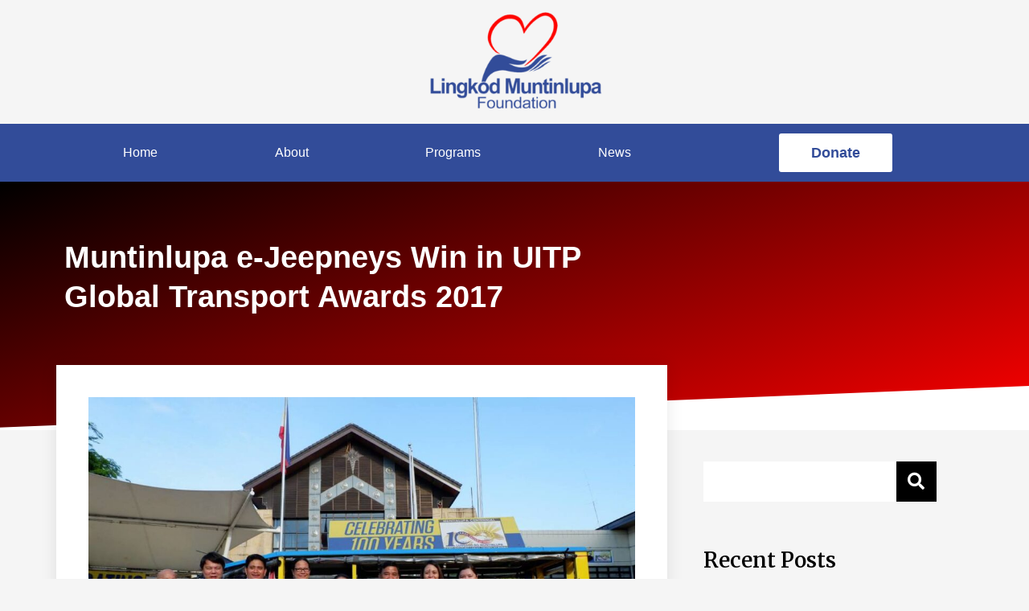

--- FILE ---
content_type: text/html; charset=UTF-8
request_url: https://lingkodmuntinlupa.org/2017/05/23/muntinlupa-e-jeepneys-win-in-uitp-global-transport-awards-2017/
body_size: 15675
content:
<!DOCTYPE html>
<html lang="en-US">
<head>
	<meta charset="UTF-8">
		<meta name='robots' content='index, follow, max-image-preview:large, max-snippet:-1, max-video-preview:-1' />

	<!-- This site is optimized with the Yoast SEO plugin v19.6 - https://yoast.com/wordpress/plugins/seo/ -->
	<title>Muntinlupa e-Jeepneys Win in UITP Global Transport Awards 2017 - Lingkod Muntinlupa Foundation</title>
	<link rel="canonical" href="https://lingkodmuntinlupa.org/2017/05/23/muntinlupa-e-jeepneys-win-in-uitp-global-transport-awards-2017/" />
	<meta property="og:locale" content="en_US" />
	<meta property="og:type" content="article" />
	<meta property="og:title" content="Muntinlupa e-Jeepneys Win in UITP Global Transport Awards 2017 - Lingkod Muntinlupa Foundation" />
	<meta property="og:description" content="On May 17, 2017, the City Government of Muntinlupa and Lingkod Muntinlupa Foundation’s (LMF) e-Jeepney partnership won the Customer Experience Award during the Union Internationale des Transports Publics (UITP) Global Transport Awards 2017 in Montreal, Canada. The award was received during the awards night by Atty. Nestle Lizardo-Chan, LMF Trustee and Legal Counsel, and was [&hellip;]" />
	<meta property="og:url" content="https://lingkodmuntinlupa.org/2017/05/23/muntinlupa-e-jeepneys-win-in-uitp-global-transport-awards-2017/" />
	<meta property="og:site_name" content="Lingkod Muntinlupa Foundation" />
	<meta property="article:publisher" content="https://www.facebook.com/lingkodmuntinlupafoundation" />
	<meta property="article:published_time" content="2017-05-23T14:46:43+00:00" />
	<meta property="article:modified_time" content="2022-07-28T15:45:29+00:00" />
	<meta property="og:image" content="https://lingkodmuntinlupa.org/wp-content/uploads/2022/07/uitp-photo_orig.jpg" />
	<meta property="og:image:width" content="1100" />
	<meta property="og:image:height" content="733" />
	<meta property="og:image:type" content="image/jpeg" />
	<meta name="author" content="LMF" />
	<meta name="twitter:card" content="summary_large_image" />
	<meta name="twitter:label1" content="Written by" />
	<meta name="twitter:data1" content="LMF" />
	<meta name="twitter:label2" content="Est. reading time" />
	<meta name="twitter:data2" content="1 minute" />
	<script type="application/ld+json" class="yoast-schema-graph">{"@context":"https://schema.org","@graph":[{"@type":"Article","@id":"https://lingkodmuntinlupa.org/2017/05/23/muntinlupa-e-jeepneys-win-in-uitp-global-transport-awards-2017/#article","isPartOf":{"@id":"https://lingkodmuntinlupa.org/2017/05/23/muntinlupa-e-jeepneys-win-in-uitp-global-transport-awards-2017/"},"author":{"name":"LMF","@id":"http://172.70.0.112/#/schema/person/2dea676471c31acb92567cccc52dc292"},"headline":"Muntinlupa e-Jeepneys Win in UITP Global Transport Awards 2017","datePublished":"2017-05-23T14:46:43+00:00","dateModified":"2022-07-28T15:45:29+00:00","mainEntityOfPage":{"@id":"https://lingkodmuntinlupa.org/2017/05/23/muntinlupa-e-jeepneys-win-in-uitp-global-transport-awards-2017/"},"wordCount":303,"commentCount":0,"publisher":{"@id":"http://172.70.0.112/#organization"},"image":{"@id":"https://lingkodmuntinlupa.org/2017/05/23/muntinlupa-e-jeepneys-win-in-uitp-global-transport-awards-2017/#primaryimage"},"thumbnailUrl":"https://lingkodmuntinlupa.org/wp-content/uploads/2022/07/uitp-photo_orig.jpg","articleSection":["2017"],"inLanguage":"en-US","potentialAction":[{"@type":"CommentAction","name":"Comment","target":["https://lingkodmuntinlupa.org/2017/05/23/muntinlupa-e-jeepneys-win-in-uitp-global-transport-awards-2017/#respond"]}]},{"@type":"WebPage","@id":"https://lingkodmuntinlupa.org/2017/05/23/muntinlupa-e-jeepneys-win-in-uitp-global-transport-awards-2017/","url":"https://lingkodmuntinlupa.org/2017/05/23/muntinlupa-e-jeepneys-win-in-uitp-global-transport-awards-2017/","name":"Muntinlupa e-Jeepneys Win in UITP Global Transport Awards 2017 - Lingkod Muntinlupa Foundation","isPartOf":{"@id":"http://172.70.0.112/#website"},"primaryImageOfPage":{"@id":"https://lingkodmuntinlupa.org/2017/05/23/muntinlupa-e-jeepneys-win-in-uitp-global-transport-awards-2017/#primaryimage"},"image":{"@id":"https://lingkodmuntinlupa.org/2017/05/23/muntinlupa-e-jeepneys-win-in-uitp-global-transport-awards-2017/#primaryimage"},"thumbnailUrl":"https://lingkodmuntinlupa.org/wp-content/uploads/2022/07/uitp-photo_orig.jpg","datePublished":"2017-05-23T14:46:43+00:00","dateModified":"2022-07-28T15:45:29+00:00","breadcrumb":{"@id":"https://lingkodmuntinlupa.org/2017/05/23/muntinlupa-e-jeepneys-win-in-uitp-global-transport-awards-2017/#breadcrumb"},"inLanguage":"en-US","potentialAction":[{"@type":"ReadAction","target":["https://lingkodmuntinlupa.org/2017/05/23/muntinlupa-e-jeepneys-win-in-uitp-global-transport-awards-2017/"]}]},{"@type":"ImageObject","inLanguage":"en-US","@id":"https://lingkodmuntinlupa.org/2017/05/23/muntinlupa-e-jeepneys-win-in-uitp-global-transport-awards-2017/#primaryimage","url":"https://lingkodmuntinlupa.org/wp-content/uploads/2022/07/uitp-photo_orig.jpg","contentUrl":"https://lingkodmuntinlupa.org/wp-content/uploads/2022/07/uitp-photo_orig.jpg","width":1100,"height":733},{"@type":"BreadcrumbList","@id":"https://lingkodmuntinlupa.org/2017/05/23/muntinlupa-e-jeepneys-win-in-uitp-global-transport-awards-2017/#breadcrumb","itemListElement":[{"@type":"ListItem","position":1,"name":"Home","item":"http://172.70.0.112/"},{"@type":"ListItem","position":2,"name":"News","item":"https://www.lingkodmuntinlupa.org/news/"},{"@type":"ListItem","position":3,"name":"Muntinlupa e-Jeepneys Win in UITP Global Transport Awards 2017"}]},{"@type":"WebSite","@id":"http://172.70.0.112/#website","url":"http://172.70.0.112/","name":"Lingkod Muntinlupa Foundation","description":"Uplifting Lives in Muntilupa","publisher":{"@id":"http://172.70.0.112/#organization"},"potentialAction":[{"@type":"SearchAction","target":{"@type":"EntryPoint","urlTemplate":"http://172.70.0.112/?s={search_term_string}"},"query-input":"required name=search_term_string"}],"inLanguage":"en-US"},{"@type":"Organization","@id":"http://172.70.0.112/#organization","name":"Lingkod Muntinlupa Foundation","url":"http://172.70.0.112/","sameAs":["https://www.facebook.com/lingkodmuntinlupafoundation"],"logo":{"@type":"ImageObject","inLanguage":"en-US","@id":"http://172.70.0.112/#/schema/logo/image/","url":"http://172.31.46.167/wp-content/uploads/2022/07/lingkod-muntinlupa-foundation_NEW-1.png","contentUrl":"http://172.31.46.167/wp-content/uploads/2022/07/lingkod-muntinlupa-foundation_NEW-1.png","width":2213,"height":1321,"caption":"Lingkod Muntinlupa Foundation"},"image":{"@id":"http://172.70.0.112/#/schema/logo/image/"}},{"@type":"Person","@id":"http://172.70.0.112/#/schema/person/2dea676471c31acb92567cccc52dc292","name":"LMF","image":{"@type":"ImageObject","inLanguage":"en-US","@id":"http://172.70.0.112/#/schema/person/image/","url":"https://secure.gravatar.com/avatar/b58996c504c5638798eb6b511e6f49af?s=96&d=mm&r=g","contentUrl":"https://secure.gravatar.com/avatar/b58996c504c5638798eb6b511e6f49af?s=96&d=mm&r=g","caption":"LMF"},"sameAs":["http://127.0.0.1"],"url":"https://lingkodmuntinlupa.org/author/user/"}]}</script>
	<!-- / Yoast SEO plugin. -->


<link rel="alternate" type="application/rss+xml" title="Lingkod Muntinlupa Foundation &raquo; Feed" href="https://lingkodmuntinlupa.org/feed/" />
<link rel="alternate" type="application/rss+xml" title="Lingkod Muntinlupa Foundation &raquo; Comments Feed" href="https://lingkodmuntinlupa.org/comments/feed/" />
<link rel="alternate" type="application/rss+xml" title="Lingkod Muntinlupa Foundation &raquo; Muntinlupa e-Jeepneys Win in UITP Global Transport Awards 2017 Comments Feed" href="https://lingkodmuntinlupa.org/2017/05/23/muntinlupa-e-jeepneys-win-in-uitp-global-transport-awards-2017/feed/" />
<script>
window._wpemojiSettings = {"baseUrl":"https:\/\/s.w.org\/images\/core\/emoji\/14.0.0\/72x72\/","ext":".png","svgUrl":"https:\/\/s.w.org\/images\/core\/emoji\/14.0.0\/svg\/","svgExt":".svg","source":{"concatemoji":"https:\/\/lingkodmuntinlupa.org\/wp-includes\/js\/wp-emoji-release.min.js?ver=6.4.7"}};
/*! This file is auto-generated */
!function(i,n){var o,s,e;function c(e){try{var t={supportTests:e,timestamp:(new Date).valueOf()};sessionStorage.setItem(o,JSON.stringify(t))}catch(e){}}function p(e,t,n){e.clearRect(0,0,e.canvas.width,e.canvas.height),e.fillText(t,0,0);var t=new Uint32Array(e.getImageData(0,0,e.canvas.width,e.canvas.height).data),r=(e.clearRect(0,0,e.canvas.width,e.canvas.height),e.fillText(n,0,0),new Uint32Array(e.getImageData(0,0,e.canvas.width,e.canvas.height).data));return t.every(function(e,t){return e===r[t]})}function u(e,t,n){switch(t){case"flag":return n(e,"\ud83c\udff3\ufe0f\u200d\u26a7\ufe0f","\ud83c\udff3\ufe0f\u200b\u26a7\ufe0f")?!1:!n(e,"\ud83c\uddfa\ud83c\uddf3","\ud83c\uddfa\u200b\ud83c\uddf3")&&!n(e,"\ud83c\udff4\udb40\udc67\udb40\udc62\udb40\udc65\udb40\udc6e\udb40\udc67\udb40\udc7f","\ud83c\udff4\u200b\udb40\udc67\u200b\udb40\udc62\u200b\udb40\udc65\u200b\udb40\udc6e\u200b\udb40\udc67\u200b\udb40\udc7f");case"emoji":return!n(e,"\ud83e\udef1\ud83c\udffb\u200d\ud83e\udef2\ud83c\udfff","\ud83e\udef1\ud83c\udffb\u200b\ud83e\udef2\ud83c\udfff")}return!1}function f(e,t,n){var r="undefined"!=typeof WorkerGlobalScope&&self instanceof WorkerGlobalScope?new OffscreenCanvas(300,150):i.createElement("canvas"),a=r.getContext("2d",{willReadFrequently:!0}),o=(a.textBaseline="top",a.font="600 32px Arial",{});return e.forEach(function(e){o[e]=t(a,e,n)}),o}function t(e){var t=i.createElement("script");t.src=e,t.defer=!0,i.head.appendChild(t)}"undefined"!=typeof Promise&&(o="wpEmojiSettingsSupports",s=["flag","emoji"],n.supports={everything:!0,everythingExceptFlag:!0},e=new Promise(function(e){i.addEventListener("DOMContentLoaded",e,{once:!0})}),new Promise(function(t){var n=function(){try{var e=JSON.parse(sessionStorage.getItem(o));if("object"==typeof e&&"number"==typeof e.timestamp&&(new Date).valueOf()<e.timestamp+604800&&"object"==typeof e.supportTests)return e.supportTests}catch(e){}return null}();if(!n){if("undefined"!=typeof Worker&&"undefined"!=typeof OffscreenCanvas&&"undefined"!=typeof URL&&URL.createObjectURL&&"undefined"!=typeof Blob)try{var e="postMessage("+f.toString()+"("+[JSON.stringify(s),u.toString(),p.toString()].join(",")+"));",r=new Blob([e],{type:"text/javascript"}),a=new Worker(URL.createObjectURL(r),{name:"wpTestEmojiSupports"});return void(a.onmessage=function(e){c(n=e.data),a.terminate(),t(n)})}catch(e){}c(n=f(s,u,p))}t(n)}).then(function(e){for(var t in e)n.supports[t]=e[t],n.supports.everything=n.supports.everything&&n.supports[t],"flag"!==t&&(n.supports.everythingExceptFlag=n.supports.everythingExceptFlag&&n.supports[t]);n.supports.everythingExceptFlag=n.supports.everythingExceptFlag&&!n.supports.flag,n.DOMReady=!1,n.readyCallback=function(){n.DOMReady=!0}}).then(function(){return e}).then(function(){var e;n.supports.everything||(n.readyCallback(),(e=n.source||{}).concatemoji?t(e.concatemoji):e.wpemoji&&e.twemoji&&(t(e.twemoji),t(e.wpemoji)))}))}((window,document),window._wpemojiSettings);
</script>
<style id='wp-emoji-styles-inline-css'>

	img.wp-smiley, img.emoji {
		display: inline !important;
		border: none !important;
		box-shadow: none !important;
		height: 1em !important;
		width: 1em !important;
		margin: 0 0.07em !important;
		vertical-align: -0.1em !important;
		background: none !important;
		padding: 0 !important;
	}
</style>
<link rel='stylesheet' id='wp-block-library-css' href='https://lingkodmuntinlupa.org/wp-includes/css/dist/block-library/style.min.css?ver=6.4.7' media='all' />
<style id='classic-theme-styles-inline-css'>
/*! This file is auto-generated */
.wp-block-button__link{color:#fff;background-color:#32373c;border-radius:9999px;box-shadow:none;text-decoration:none;padding:calc(.667em + 2px) calc(1.333em + 2px);font-size:1.125em}.wp-block-file__button{background:#32373c;color:#fff;text-decoration:none}
</style>
<style id='global-styles-inline-css'>
body{--wp--preset--color--black: #000000;--wp--preset--color--cyan-bluish-gray: #abb8c3;--wp--preset--color--white: #ffffff;--wp--preset--color--pale-pink: #f78da7;--wp--preset--color--vivid-red: #cf2e2e;--wp--preset--color--luminous-vivid-orange: #ff6900;--wp--preset--color--luminous-vivid-amber: #fcb900;--wp--preset--color--light-green-cyan: #7bdcb5;--wp--preset--color--vivid-green-cyan: #00d084;--wp--preset--color--pale-cyan-blue: #8ed1fc;--wp--preset--color--vivid-cyan-blue: #0693e3;--wp--preset--color--vivid-purple: #9b51e0;--wp--preset--gradient--vivid-cyan-blue-to-vivid-purple: linear-gradient(135deg,rgba(6,147,227,1) 0%,rgb(155,81,224) 100%);--wp--preset--gradient--light-green-cyan-to-vivid-green-cyan: linear-gradient(135deg,rgb(122,220,180) 0%,rgb(0,208,130) 100%);--wp--preset--gradient--luminous-vivid-amber-to-luminous-vivid-orange: linear-gradient(135deg,rgba(252,185,0,1) 0%,rgba(255,105,0,1) 100%);--wp--preset--gradient--luminous-vivid-orange-to-vivid-red: linear-gradient(135deg,rgba(255,105,0,1) 0%,rgb(207,46,46) 100%);--wp--preset--gradient--very-light-gray-to-cyan-bluish-gray: linear-gradient(135deg,rgb(238,238,238) 0%,rgb(169,184,195) 100%);--wp--preset--gradient--cool-to-warm-spectrum: linear-gradient(135deg,rgb(74,234,220) 0%,rgb(151,120,209) 20%,rgb(207,42,186) 40%,rgb(238,44,130) 60%,rgb(251,105,98) 80%,rgb(254,248,76) 100%);--wp--preset--gradient--blush-light-purple: linear-gradient(135deg,rgb(255,206,236) 0%,rgb(152,150,240) 100%);--wp--preset--gradient--blush-bordeaux: linear-gradient(135deg,rgb(254,205,165) 0%,rgb(254,45,45) 50%,rgb(107,0,62) 100%);--wp--preset--gradient--luminous-dusk: linear-gradient(135deg,rgb(255,203,112) 0%,rgb(199,81,192) 50%,rgb(65,88,208) 100%);--wp--preset--gradient--pale-ocean: linear-gradient(135deg,rgb(255,245,203) 0%,rgb(182,227,212) 50%,rgb(51,167,181) 100%);--wp--preset--gradient--electric-grass: linear-gradient(135deg,rgb(202,248,128) 0%,rgb(113,206,126) 100%);--wp--preset--gradient--midnight: linear-gradient(135deg,rgb(2,3,129) 0%,rgb(40,116,252) 100%);--wp--preset--font-size--small: 13px;--wp--preset--font-size--medium: 20px;--wp--preset--font-size--large: 36px;--wp--preset--font-size--x-large: 42px;--wp--preset--spacing--20: 0.44rem;--wp--preset--spacing--30: 0.67rem;--wp--preset--spacing--40: 1rem;--wp--preset--spacing--50: 1.5rem;--wp--preset--spacing--60: 2.25rem;--wp--preset--spacing--70: 3.38rem;--wp--preset--spacing--80: 5.06rem;--wp--preset--shadow--natural: 6px 6px 9px rgba(0, 0, 0, 0.2);--wp--preset--shadow--deep: 12px 12px 50px rgba(0, 0, 0, 0.4);--wp--preset--shadow--sharp: 6px 6px 0px rgba(0, 0, 0, 0.2);--wp--preset--shadow--outlined: 6px 6px 0px -3px rgba(255, 255, 255, 1), 6px 6px rgba(0, 0, 0, 1);--wp--preset--shadow--crisp: 6px 6px 0px rgba(0, 0, 0, 1);}:where(.is-layout-flex){gap: 0.5em;}:where(.is-layout-grid){gap: 0.5em;}body .is-layout-flow > .alignleft{float: left;margin-inline-start: 0;margin-inline-end: 2em;}body .is-layout-flow > .alignright{float: right;margin-inline-start: 2em;margin-inline-end: 0;}body .is-layout-flow > .aligncenter{margin-left: auto !important;margin-right: auto !important;}body .is-layout-constrained > .alignleft{float: left;margin-inline-start: 0;margin-inline-end: 2em;}body .is-layout-constrained > .alignright{float: right;margin-inline-start: 2em;margin-inline-end: 0;}body .is-layout-constrained > .aligncenter{margin-left: auto !important;margin-right: auto !important;}body .is-layout-constrained > :where(:not(.alignleft):not(.alignright):not(.alignfull)){max-width: var(--wp--style--global--content-size);margin-left: auto !important;margin-right: auto !important;}body .is-layout-constrained > .alignwide{max-width: var(--wp--style--global--wide-size);}body .is-layout-flex{display: flex;}body .is-layout-flex{flex-wrap: wrap;align-items: center;}body .is-layout-flex > *{margin: 0;}body .is-layout-grid{display: grid;}body .is-layout-grid > *{margin: 0;}:where(.wp-block-columns.is-layout-flex){gap: 2em;}:where(.wp-block-columns.is-layout-grid){gap: 2em;}:where(.wp-block-post-template.is-layout-flex){gap: 1.25em;}:where(.wp-block-post-template.is-layout-grid){gap: 1.25em;}.has-black-color{color: var(--wp--preset--color--black) !important;}.has-cyan-bluish-gray-color{color: var(--wp--preset--color--cyan-bluish-gray) !important;}.has-white-color{color: var(--wp--preset--color--white) !important;}.has-pale-pink-color{color: var(--wp--preset--color--pale-pink) !important;}.has-vivid-red-color{color: var(--wp--preset--color--vivid-red) !important;}.has-luminous-vivid-orange-color{color: var(--wp--preset--color--luminous-vivid-orange) !important;}.has-luminous-vivid-amber-color{color: var(--wp--preset--color--luminous-vivid-amber) !important;}.has-light-green-cyan-color{color: var(--wp--preset--color--light-green-cyan) !important;}.has-vivid-green-cyan-color{color: var(--wp--preset--color--vivid-green-cyan) !important;}.has-pale-cyan-blue-color{color: var(--wp--preset--color--pale-cyan-blue) !important;}.has-vivid-cyan-blue-color{color: var(--wp--preset--color--vivid-cyan-blue) !important;}.has-vivid-purple-color{color: var(--wp--preset--color--vivid-purple) !important;}.has-black-background-color{background-color: var(--wp--preset--color--black) !important;}.has-cyan-bluish-gray-background-color{background-color: var(--wp--preset--color--cyan-bluish-gray) !important;}.has-white-background-color{background-color: var(--wp--preset--color--white) !important;}.has-pale-pink-background-color{background-color: var(--wp--preset--color--pale-pink) !important;}.has-vivid-red-background-color{background-color: var(--wp--preset--color--vivid-red) !important;}.has-luminous-vivid-orange-background-color{background-color: var(--wp--preset--color--luminous-vivid-orange) !important;}.has-luminous-vivid-amber-background-color{background-color: var(--wp--preset--color--luminous-vivid-amber) !important;}.has-light-green-cyan-background-color{background-color: var(--wp--preset--color--light-green-cyan) !important;}.has-vivid-green-cyan-background-color{background-color: var(--wp--preset--color--vivid-green-cyan) !important;}.has-pale-cyan-blue-background-color{background-color: var(--wp--preset--color--pale-cyan-blue) !important;}.has-vivid-cyan-blue-background-color{background-color: var(--wp--preset--color--vivid-cyan-blue) !important;}.has-vivid-purple-background-color{background-color: var(--wp--preset--color--vivid-purple) !important;}.has-black-border-color{border-color: var(--wp--preset--color--black) !important;}.has-cyan-bluish-gray-border-color{border-color: var(--wp--preset--color--cyan-bluish-gray) !important;}.has-white-border-color{border-color: var(--wp--preset--color--white) !important;}.has-pale-pink-border-color{border-color: var(--wp--preset--color--pale-pink) !important;}.has-vivid-red-border-color{border-color: var(--wp--preset--color--vivid-red) !important;}.has-luminous-vivid-orange-border-color{border-color: var(--wp--preset--color--luminous-vivid-orange) !important;}.has-luminous-vivid-amber-border-color{border-color: var(--wp--preset--color--luminous-vivid-amber) !important;}.has-light-green-cyan-border-color{border-color: var(--wp--preset--color--light-green-cyan) !important;}.has-vivid-green-cyan-border-color{border-color: var(--wp--preset--color--vivid-green-cyan) !important;}.has-pale-cyan-blue-border-color{border-color: var(--wp--preset--color--pale-cyan-blue) !important;}.has-vivid-cyan-blue-border-color{border-color: var(--wp--preset--color--vivid-cyan-blue) !important;}.has-vivid-purple-border-color{border-color: var(--wp--preset--color--vivid-purple) !important;}.has-vivid-cyan-blue-to-vivid-purple-gradient-background{background: var(--wp--preset--gradient--vivid-cyan-blue-to-vivid-purple) !important;}.has-light-green-cyan-to-vivid-green-cyan-gradient-background{background: var(--wp--preset--gradient--light-green-cyan-to-vivid-green-cyan) !important;}.has-luminous-vivid-amber-to-luminous-vivid-orange-gradient-background{background: var(--wp--preset--gradient--luminous-vivid-amber-to-luminous-vivid-orange) !important;}.has-luminous-vivid-orange-to-vivid-red-gradient-background{background: var(--wp--preset--gradient--luminous-vivid-orange-to-vivid-red) !important;}.has-very-light-gray-to-cyan-bluish-gray-gradient-background{background: var(--wp--preset--gradient--very-light-gray-to-cyan-bluish-gray) !important;}.has-cool-to-warm-spectrum-gradient-background{background: var(--wp--preset--gradient--cool-to-warm-spectrum) !important;}.has-blush-light-purple-gradient-background{background: var(--wp--preset--gradient--blush-light-purple) !important;}.has-blush-bordeaux-gradient-background{background: var(--wp--preset--gradient--blush-bordeaux) !important;}.has-luminous-dusk-gradient-background{background: var(--wp--preset--gradient--luminous-dusk) !important;}.has-pale-ocean-gradient-background{background: var(--wp--preset--gradient--pale-ocean) !important;}.has-electric-grass-gradient-background{background: var(--wp--preset--gradient--electric-grass) !important;}.has-midnight-gradient-background{background: var(--wp--preset--gradient--midnight) !important;}.has-small-font-size{font-size: var(--wp--preset--font-size--small) !important;}.has-medium-font-size{font-size: var(--wp--preset--font-size--medium) !important;}.has-large-font-size{font-size: var(--wp--preset--font-size--large) !important;}.has-x-large-font-size{font-size: var(--wp--preset--font-size--x-large) !important;}
.wp-block-navigation a:where(:not(.wp-element-button)){color: inherit;}
:where(.wp-block-post-template.is-layout-flex){gap: 1.25em;}:where(.wp-block-post-template.is-layout-grid){gap: 1.25em;}
:where(.wp-block-columns.is-layout-flex){gap: 2em;}:where(.wp-block-columns.is-layout-grid){gap: 2em;}
.wp-block-pullquote{font-size: 1.5em;line-height: 1.6;}
</style>
<link rel='stylesheet' id='hello-elementor-css' href='https://lingkodmuntinlupa.org/wp-content/themes/hello-elementor/style.min.css?ver=2.6.1' media='all' />
<link rel='stylesheet' id='hello-elementor-theme-style-css' href='https://lingkodmuntinlupa.org/wp-content/themes/hello-elementor/theme.min.css?ver=2.6.1' media='all' />
<link rel='stylesheet' id='elementor-frontend-css' href='https://lingkodmuntinlupa.org/wp-content/plugins/elementor/assets/css/frontend-lite.min.css?ver=3.6.7' media='all' />
<link rel='stylesheet' id='elementor-post-5-css' href='https://lingkodmuntinlupa.org/wp-content/uploads/elementor/css/post-5.css?ver=1659081996' media='all' />
<link rel='stylesheet' id='elementor-icons-css' href='https://lingkodmuntinlupa.org/wp-content/plugins/elementor/assets/lib/eicons/css/elementor-icons.min.css?ver=5.15.0' media='all' />
<link rel='stylesheet' id='elementor-pro-css' href='https://lingkodmuntinlupa.org/wp-content/plugins/elementor-pro/assets/css/frontend-lite.min.css?ver=3.7.2' media='all' />
<link rel='stylesheet' id='elementor-global-css' href='https://lingkodmuntinlupa.org/wp-content/uploads/elementor/css/global.css?ver=1659081996' media='all' />
<link rel='stylesheet' id='elementor-post-475-css' href='https://lingkodmuntinlupa.org/wp-content/uploads/elementor/css/post-475.css?ver=1659085127' media='all' />
<link rel='stylesheet' id='elementor-post-446-css' href='https://lingkodmuntinlupa.org/wp-content/uploads/elementor/css/post-446.css?ver=1705676266' media='all' />
<link rel='stylesheet' id='google-fonts-1-css' href='https://fonts.googleapis.com/css?family=Merriweather%3A100%2C100italic%2C200%2C200italic%2C300%2C300italic%2C400%2C400italic%2C500%2C500italic%2C600%2C600italic%2C700%2C700italic%2C800%2C800italic%2C900%2C900italic&#038;display=auto&#038;ver=6.4.7' media='all' />
<link rel='stylesheet' id='elementor-icons-shared-0-css' href='https://lingkodmuntinlupa.org/wp-content/plugins/elementor/assets/lib/font-awesome/css/fontawesome.min.css?ver=5.15.3' media='all' />
<link rel='stylesheet' id='elementor-icons-fa-solid-css' href='https://lingkodmuntinlupa.org/wp-content/plugins/elementor/assets/lib/font-awesome/css/solid.min.css?ver=5.15.3' media='all' />
<link rel='stylesheet' id='elementor-icons-fa-brands-css' href='https://lingkodmuntinlupa.org/wp-content/plugins/elementor/assets/lib/font-awesome/css/brands.min.css?ver=5.15.3' media='all' />
<script src="https://lingkodmuntinlupa.org/wp-includes/js/jquery/jquery.min.js?ver=3.7.1" id="jquery-core-js"></script>
<script src="https://lingkodmuntinlupa.org/wp-includes/js/jquery/jquery-migrate.min.js?ver=3.4.1" id="jquery-migrate-js"></script>
<link rel="https://api.w.org/" href="https://lingkodmuntinlupa.org/wp-json/" /><link rel="alternate" type="application/json" href="https://lingkodmuntinlupa.org/wp-json/wp/v2/posts/475" /><link rel="EditURI" type="application/rsd+xml" title="RSD" href="https://lingkodmuntinlupa.org/xmlrpc.php?rsd" />
<meta name="generator" content="WordPress 6.4.7" />
<link rel='shortlink' href='https://lingkodmuntinlupa.org/?p=475' />
<link rel="alternate" type="application/json+oembed" href="https://lingkodmuntinlupa.org/wp-json/oembed/1.0/embed?url=https%3A%2F%2Flingkodmuntinlupa.org%2F2017%2F05%2F23%2Fmuntinlupa-e-jeepneys-win-in-uitp-global-transport-awards-2017%2F" />
<link rel="alternate" type="text/xml+oembed" href="https://lingkodmuntinlupa.org/wp-json/oembed/1.0/embed?url=https%3A%2F%2Flingkodmuntinlupa.org%2F2017%2F05%2F23%2Fmuntinlupa-e-jeepneys-win-in-uitp-global-transport-awards-2017%2F&#038;format=xml" />
<link rel="icon" href="https://lingkodmuntinlupa.org/wp-content/uploads/2022/07/cropped-lingkod-muntinlupa-foundation_NEW-e1659084695713-32x32.png" sizes="32x32" />
<link rel="icon" href="https://lingkodmuntinlupa.org/wp-content/uploads/2022/07/cropped-lingkod-muntinlupa-foundation_NEW-e1659084695713-192x192.png" sizes="192x192" />
<link rel="apple-touch-icon" href="https://lingkodmuntinlupa.org/wp-content/uploads/2022/07/cropped-lingkod-muntinlupa-foundation_NEW-e1659084695713-180x180.png" />
<meta name="msapplication-TileImage" content="https://lingkodmuntinlupa.org/wp-content/uploads/2022/07/cropped-lingkod-muntinlupa-foundation_NEW-e1659084695713-270x270.png" />
	<meta name="viewport" content="width=device-width, initial-scale=1.0, viewport-fit=cover" /></head>
<body class="post-template-default single single-post postid-475 single-format-standard elementor-default elementor-template-canvas elementor-kit-5 elementor-page elementor-page-475 elementor-page-446">
			<div data-elementor-type="single-post" data-elementor-id="446" class="elementor elementor-446 elementor-location-single post-475 post type-post status-publish format-standard has-post-thumbnail hentry category-12">
								<section class="elementor-section elementor-top-section elementor-element elementor-element-1a151408 elementor-section-height-min-height elementor-hidden-mobile elementor-section-boxed elementor-section-height-default elementor-section-items-middle" data-id="1a151408" data-element_type="section">
						<div class="elementor-container elementor-column-gap-default">
					<div class="elementor-column elementor-col-100 elementor-top-column elementor-element elementor-element-7cb11be1" data-id="7cb11be1" data-element_type="column">
			<div class="elementor-widget-wrap elementor-element-populated">
								<div class="elementor-element elementor-element-68baa59a elementor-widget elementor-widget-image" data-id="68baa59a" data-element_type="widget" data-widget_type="image.default">
				<div class="elementor-widget-container">
			<style>/*! elementor - v3.6.7 - 03-07-2022 */
.elementor-widget-image{text-align:center}.elementor-widget-image a{display:inline-block}.elementor-widget-image a img[src$=".svg"]{width:48px}.elementor-widget-image img{vertical-align:middle;display:inline-block}</style>												<img width="300" height="179" src="https://lingkodmuntinlupa.org/wp-content/uploads/2022/07/lingkod-muntinlupa-foundation_NEW-1-300x179.png" class="attachment-medium size-medium" alt="" srcset="https://lingkodmuntinlupa.org/wp-content/uploads/2022/07/lingkod-muntinlupa-foundation_NEW-1-300x179.png 300w, https://lingkodmuntinlupa.org/wp-content/uploads/2022/07/lingkod-muntinlupa-foundation_NEW-1-1024x611.png 1024w, https://lingkodmuntinlupa.org/wp-content/uploads/2022/07/lingkod-muntinlupa-foundation_NEW-1-768x458.png 768w, https://lingkodmuntinlupa.org/wp-content/uploads/2022/07/lingkod-muntinlupa-foundation_NEW-1-1536x917.png 1536w, https://lingkodmuntinlupa.org/wp-content/uploads/2022/07/lingkod-muntinlupa-foundation_NEW-1-2048x1223.png 2048w" sizes="(max-width: 300px) 100vw, 300px" />															</div>
				</div>
					</div>
		</div>
							</div>
		</section>
				<section class="elementor-section elementor-top-section elementor-element elementor-element-441f9b58 elementor-section-height-min-height elementor-hidden-tablet elementor-hidden-mobile elementor-section-boxed elementor-section-height-default elementor-section-items-middle" data-id="441f9b58" data-element_type="section" data-settings="{&quot;background_background&quot;:&quot;classic&quot;}">
						<div class="elementor-container elementor-column-gap-default">
					<div class="elementor-column elementor-col-50 elementor-top-column elementor-element elementor-element-4f97dee3" data-id="4f97dee3" data-element_type="column">
			<div class="elementor-widget-wrap elementor-element-populated">
								<div class="elementor-element elementor-element-5f0381c6 elementor-nav-menu__align-justify elementor-nav-menu--dropdown-tablet elementor-nav-menu__text-align-aside elementor-nav-menu--toggle elementor-nav-menu--burger elementor-widget elementor-widget-nav-menu" data-id="5f0381c6" data-element_type="widget" data-settings="{&quot;layout&quot;:&quot;horizontal&quot;,&quot;submenu_icon&quot;:{&quot;value&quot;:&quot;&lt;i class=\&quot;fas fa-caret-down\&quot;&gt;&lt;\/i&gt;&quot;,&quot;library&quot;:&quot;fa-solid&quot;},&quot;toggle&quot;:&quot;burger&quot;}" data-widget_type="nav-menu.default">
				<div class="elementor-widget-container">
			<link rel="stylesheet" href="https://www2.lingkodmuntinlupa.org/wp-content/plugins/elementor-pro/assets/css/widget-nav-menu.min.css">			<nav migration_allowed="1" migrated="0" role="navigation" class="elementor-nav-menu--main elementor-nav-menu__container elementor-nav-menu--layout-horizontal e--pointer-underline e--animation-slide">
				<ul id="menu-1-5f0381c6" class="elementor-nav-menu"><li class="menu-item menu-item-type-post_type menu-item-object-page menu-item-home menu-item-60"><a href="https://lingkodmuntinlupa.org/" class="elementor-item">Home</a></li>
<li class="menu-item menu-item-type-post_type menu-item-object-page menu-item-59"><a href="https://lingkodmuntinlupa.org/about/" class="elementor-item">About</a></li>
<li class="menu-item menu-item-type-post_type menu-item-object-page menu-item-58"><a href="https://lingkodmuntinlupa.org/programs/" class="elementor-item">Programs</a></li>
<li class="menu-item menu-item-type-post_type menu-item-object-page current_page_parent menu-item-57"><a href="https://lingkodmuntinlupa.org/news/" class="elementor-item">News</a></li>
</ul>			</nav>
					<div class="elementor-menu-toggle" role="button" tabindex="0" aria-label="Menu Toggle" aria-expanded="false">
			<i aria-hidden="true" role="presentation" class="elementor-menu-toggle__icon--open eicon-menu-bar"></i><i aria-hidden="true" role="presentation" class="elementor-menu-toggle__icon--close eicon-close"></i>			<span class="elementor-screen-only">Menu</span>
		</div>
			<nav class="elementor-nav-menu--dropdown elementor-nav-menu__container" role="navigation" aria-hidden="true">
				<ul id="menu-2-5f0381c6" class="elementor-nav-menu"><li class="menu-item menu-item-type-post_type menu-item-object-page menu-item-home menu-item-60"><a href="https://lingkodmuntinlupa.org/" class="elementor-item" tabindex="-1">Home</a></li>
<li class="menu-item menu-item-type-post_type menu-item-object-page menu-item-59"><a href="https://lingkodmuntinlupa.org/about/" class="elementor-item" tabindex="-1">About</a></li>
<li class="menu-item menu-item-type-post_type menu-item-object-page menu-item-58"><a href="https://lingkodmuntinlupa.org/programs/" class="elementor-item" tabindex="-1">Programs</a></li>
<li class="menu-item menu-item-type-post_type menu-item-object-page current_page_parent menu-item-57"><a href="https://lingkodmuntinlupa.org/news/" class="elementor-item" tabindex="-1">News</a></li>
</ul>			</nav>
				</div>
				</div>
					</div>
		</div>
				<div class="elementor-column elementor-col-50 elementor-top-column elementor-element elementor-element-627408a5" data-id="627408a5" data-element_type="column">
			<div class="elementor-widget-wrap elementor-element-populated">
								<div class="elementor-element elementor-element-423fa9c6 elementor-align-center elementor-widget elementor-widget-button" data-id="423fa9c6" data-element_type="widget" data-widget_type="button.default">
				<div class="elementor-widget-container">
					<div class="elementor-button-wrapper">
			<a href="https://www2.lingkodmuntinlupa.org/donate/" class="elementor-button-link elementor-button elementor-size-sm elementor-animation-shrink" role="button">
						<span class="elementor-button-content-wrapper">
						<span class="elementor-button-text">Donate</span>
		</span>
					</a>
		</div>
				</div>
				</div>
					</div>
		</div>
							</div>
		</section>
				<section class="elementor-section elementor-top-section elementor-element elementor-element-a1eecc7 elementor-section-height-min-height elementor-hidden-desktop elementor-hidden-mobile elementor-section-boxed elementor-section-height-default elementor-section-items-middle" data-id="a1eecc7" data-element_type="section" data-settings="{&quot;background_background&quot;:&quot;classic&quot;,&quot;sticky&quot;:&quot;top&quot;,&quot;sticky_on&quot;:[&quot;desktop&quot;,&quot;tablet&quot;,&quot;mobile&quot;],&quot;sticky_offset&quot;:0,&quot;sticky_effects_offset&quot;:0}">
						<div class="elementor-container elementor-column-gap-default">
					<div class="elementor-column elementor-col-33 elementor-top-column elementor-element elementor-element-554ed6a3" data-id="554ed6a3" data-element_type="column">
			<div class="elementor-widget-wrap elementor-element-populated">
								<div class="elementor-element elementor-element-4f1437fe elementor-widget elementor-widget-image" data-id="4f1437fe" data-element_type="widget" data-widget_type="image.default">
				<div class="elementor-widget-container">
															<img width="800" height="480" src="https://lingkodmuntinlupa.org/wp-content/uploads/2022/07/Lingkod-Muntinlupa-Foundation_white-1-1024x614.png" class="attachment-large size-large" alt="" srcset="https://lingkodmuntinlupa.org/wp-content/uploads/2022/07/Lingkod-Muntinlupa-Foundation_white-1-1024x614.png 1024w, https://lingkodmuntinlupa.org/wp-content/uploads/2022/07/Lingkod-Muntinlupa-Foundation_white-1-300x180.png 300w, https://lingkodmuntinlupa.org/wp-content/uploads/2022/07/Lingkod-Muntinlupa-Foundation_white-1-768x461.png 768w, https://lingkodmuntinlupa.org/wp-content/uploads/2022/07/Lingkod-Muntinlupa-Foundation_white-1-1536x922.png 1536w, https://lingkodmuntinlupa.org/wp-content/uploads/2022/07/Lingkod-Muntinlupa-Foundation_white-1-2048x1229.png 2048w" sizes="(max-width: 800px) 100vw, 800px" />															</div>
				</div>
					</div>
		</div>
				<div class="elementor-column elementor-col-33 elementor-top-column elementor-element elementor-element-2cc3cb78" data-id="2cc3cb78" data-element_type="column">
			<div class="elementor-widget-wrap elementor-element-populated">
								<div class="elementor-element elementor-element-78a84b9d elementor-nav-menu__align-left elementor-nav-menu--stretch elementor-nav-menu__text-align-center elementor-nav-menu--dropdown-tablet elementor-nav-menu--toggle elementor-nav-menu--burger elementor-widget elementor-widget-nav-menu" data-id="78a84b9d" data-element_type="widget" data-settings="{&quot;full_width&quot;:&quot;stretch&quot;,&quot;toggle_icon_hover_animation&quot;:&quot;shrink&quot;,&quot;layout&quot;:&quot;horizontal&quot;,&quot;submenu_icon&quot;:{&quot;value&quot;:&quot;&lt;i class=\&quot;fas fa-caret-down\&quot;&gt;&lt;\/i&gt;&quot;,&quot;library&quot;:&quot;fa-solid&quot;},&quot;toggle&quot;:&quot;burger&quot;}" data-widget_type="nav-menu.default">
				<div class="elementor-widget-container">
						<nav migration_allowed="1" migrated="0" role="navigation" class="elementor-nav-menu--main elementor-nav-menu__container elementor-nav-menu--layout-horizontal e--pointer-underline e--animation-slide">
				<ul id="menu-1-78a84b9d" class="elementor-nav-menu"><li class="menu-item menu-item-type-post_type menu-item-object-page menu-item-home menu-item-60"><a href="https://lingkodmuntinlupa.org/" class="elementor-item">Home</a></li>
<li class="menu-item menu-item-type-post_type menu-item-object-page menu-item-59"><a href="https://lingkodmuntinlupa.org/about/" class="elementor-item">About</a></li>
<li class="menu-item menu-item-type-post_type menu-item-object-page menu-item-58"><a href="https://lingkodmuntinlupa.org/programs/" class="elementor-item">Programs</a></li>
<li class="menu-item menu-item-type-post_type menu-item-object-page current_page_parent menu-item-57"><a href="https://lingkodmuntinlupa.org/news/" class="elementor-item">News</a></li>
</ul>			</nav>
					<div class="elementor-menu-toggle" role="button" tabindex="0" aria-label="Menu Toggle" aria-expanded="false">
			<i aria-hidden="true" role="presentation" class="elementor-menu-toggle__icon--open elementor-animation-shrink eicon-menu-bar"></i><i aria-hidden="true" role="presentation" class="elementor-menu-toggle__icon--close elementor-animation-shrink eicon-close"></i>			<span class="elementor-screen-only">Menu</span>
		</div>
			<nav class="elementor-nav-menu--dropdown elementor-nav-menu__container" role="navigation" aria-hidden="true">
				<ul id="menu-2-78a84b9d" class="elementor-nav-menu"><li class="menu-item menu-item-type-post_type menu-item-object-page menu-item-home menu-item-60"><a href="https://lingkodmuntinlupa.org/" class="elementor-item" tabindex="-1">Home</a></li>
<li class="menu-item menu-item-type-post_type menu-item-object-page menu-item-59"><a href="https://lingkodmuntinlupa.org/about/" class="elementor-item" tabindex="-1">About</a></li>
<li class="menu-item menu-item-type-post_type menu-item-object-page menu-item-58"><a href="https://lingkodmuntinlupa.org/programs/" class="elementor-item" tabindex="-1">Programs</a></li>
<li class="menu-item menu-item-type-post_type menu-item-object-page current_page_parent menu-item-57"><a href="https://lingkodmuntinlupa.org/news/" class="elementor-item" tabindex="-1">News</a></li>
</ul>			</nav>
				</div>
				</div>
					</div>
		</div>
				<div class="elementor-column elementor-col-33 elementor-top-column elementor-element elementor-element-1f03eecb" data-id="1f03eecb" data-element_type="column">
			<div class="elementor-widget-wrap elementor-element-populated">
								<div class="elementor-element elementor-element-47014d85 elementor-align-center elementor-widget elementor-widget-button" data-id="47014d85" data-element_type="widget" data-widget_type="button.default">
				<div class="elementor-widget-container">
					<div class="elementor-button-wrapper">
			<a href="https://www2.lingkodmuntinlupa.org/donate/" class="elementor-button-link elementor-button elementor-size-sm elementor-animation-shrink" role="button">
						<span class="elementor-button-content-wrapper">
						<span class="elementor-button-text">Donate</span>
		</span>
					</a>
		</div>
				</div>
				</div>
					</div>
		</div>
							</div>
		</section>
				<section class="elementor-section elementor-top-section elementor-element elementor-element-2223b432 elementor-section-height-min-height elementor-hidden-desktop elementor-hidden-tablet elementor-section-boxed elementor-section-height-default elementor-section-items-middle" data-id="2223b432" data-element_type="section" data-settings="{&quot;background_background&quot;:&quot;classic&quot;,&quot;sticky&quot;:&quot;top&quot;,&quot;sticky_on&quot;:[&quot;desktop&quot;,&quot;tablet&quot;,&quot;mobile&quot;],&quot;sticky_offset&quot;:0,&quot;sticky_effects_offset&quot;:0}">
						<div class="elementor-container elementor-column-gap-default">
					<div class="elementor-column elementor-col-33 elementor-top-column elementor-element elementor-element-1950d00b" data-id="1950d00b" data-element_type="column">
			<div class="elementor-widget-wrap elementor-element-populated">
								<div class="elementor-element elementor-element-1450c6f4 elementor-widget elementor-widget-image" data-id="1450c6f4" data-element_type="widget" data-widget_type="image.default">
				<div class="elementor-widget-container">
															<img width="800" height="480" src="https://lingkodmuntinlupa.org/wp-content/uploads/2022/07/Lingkod-Muntinlupa-Foundation_white-1-1024x614.png" class="attachment-large size-large" alt="" srcset="https://lingkodmuntinlupa.org/wp-content/uploads/2022/07/Lingkod-Muntinlupa-Foundation_white-1-1024x614.png 1024w, https://lingkodmuntinlupa.org/wp-content/uploads/2022/07/Lingkod-Muntinlupa-Foundation_white-1-300x180.png 300w, https://lingkodmuntinlupa.org/wp-content/uploads/2022/07/Lingkod-Muntinlupa-Foundation_white-1-768x461.png 768w, https://lingkodmuntinlupa.org/wp-content/uploads/2022/07/Lingkod-Muntinlupa-Foundation_white-1-1536x922.png 1536w, https://lingkodmuntinlupa.org/wp-content/uploads/2022/07/Lingkod-Muntinlupa-Foundation_white-1-2048x1229.png 2048w" sizes="(max-width: 800px) 100vw, 800px" />															</div>
				</div>
					</div>
		</div>
				<div class="elementor-column elementor-col-33 elementor-top-column elementor-element elementor-element-48babcb5" data-id="48babcb5" data-element_type="column">
			<div class="elementor-widget-wrap elementor-element-populated">
								<div class="elementor-element elementor-element-528b6581 elementor-nav-menu__align-left elementor-nav-menu--stretch elementor-nav-menu__text-align-center elementor-nav-menu--dropdown-tablet elementor-nav-menu--toggle elementor-nav-menu--burger elementor-widget elementor-widget-nav-menu" data-id="528b6581" data-element_type="widget" data-settings="{&quot;full_width&quot;:&quot;stretch&quot;,&quot;toggle_icon_hover_animation&quot;:&quot;shrink&quot;,&quot;layout&quot;:&quot;horizontal&quot;,&quot;submenu_icon&quot;:{&quot;value&quot;:&quot;&lt;i class=\&quot;fas fa-caret-down\&quot;&gt;&lt;\/i&gt;&quot;,&quot;library&quot;:&quot;fa-solid&quot;},&quot;toggle&quot;:&quot;burger&quot;}" data-widget_type="nav-menu.default">
				<div class="elementor-widget-container">
						<nav migration_allowed="1" migrated="0" role="navigation" class="elementor-nav-menu--main elementor-nav-menu__container elementor-nav-menu--layout-horizontal e--pointer-underline e--animation-slide">
				<ul id="menu-1-528b6581" class="elementor-nav-menu"><li class="menu-item menu-item-type-post_type menu-item-object-page menu-item-home menu-item-60"><a href="https://lingkodmuntinlupa.org/" class="elementor-item">Home</a></li>
<li class="menu-item menu-item-type-post_type menu-item-object-page menu-item-59"><a href="https://lingkodmuntinlupa.org/about/" class="elementor-item">About</a></li>
<li class="menu-item menu-item-type-post_type menu-item-object-page menu-item-58"><a href="https://lingkodmuntinlupa.org/programs/" class="elementor-item">Programs</a></li>
<li class="menu-item menu-item-type-post_type menu-item-object-page current_page_parent menu-item-57"><a href="https://lingkodmuntinlupa.org/news/" class="elementor-item">News</a></li>
</ul>			</nav>
					<div class="elementor-menu-toggle" role="button" tabindex="0" aria-label="Menu Toggle" aria-expanded="false">
			<i aria-hidden="true" role="presentation" class="elementor-menu-toggle__icon--open elementor-animation-shrink eicon-menu-bar"></i><i aria-hidden="true" role="presentation" class="elementor-menu-toggle__icon--close elementor-animation-shrink eicon-close"></i>			<span class="elementor-screen-only">Menu</span>
		</div>
			<nav class="elementor-nav-menu--dropdown elementor-nav-menu__container" role="navigation" aria-hidden="true">
				<ul id="menu-2-528b6581" class="elementor-nav-menu"><li class="menu-item menu-item-type-post_type menu-item-object-page menu-item-home menu-item-60"><a href="https://lingkodmuntinlupa.org/" class="elementor-item" tabindex="-1">Home</a></li>
<li class="menu-item menu-item-type-post_type menu-item-object-page menu-item-59"><a href="https://lingkodmuntinlupa.org/about/" class="elementor-item" tabindex="-1">About</a></li>
<li class="menu-item menu-item-type-post_type menu-item-object-page menu-item-58"><a href="https://lingkodmuntinlupa.org/programs/" class="elementor-item" tabindex="-1">Programs</a></li>
<li class="menu-item menu-item-type-post_type menu-item-object-page current_page_parent menu-item-57"><a href="https://lingkodmuntinlupa.org/news/" class="elementor-item" tabindex="-1">News</a></li>
</ul>			</nav>
				</div>
				</div>
					</div>
		</div>
				<div class="elementor-column elementor-col-33 elementor-top-column elementor-element elementor-element-cae47c8" data-id="cae47c8" data-element_type="column">
			<div class="elementor-widget-wrap elementor-element-populated">
								<div class="elementor-element elementor-element-16b6c4ec elementor-align-center elementor-mobile-align-left elementor-widget elementor-widget-button" data-id="16b6c4ec" data-element_type="widget" data-widget_type="button.default">
				<div class="elementor-widget-container">
					<div class="elementor-button-wrapper">
			<a href="https://www2.lingkodmuntinlupa.org/donate/" class="elementor-button-link elementor-button elementor-size-sm elementor-animation-shrink" role="button">
						<span class="elementor-button-content-wrapper">
						<span class="elementor-button-text">Donate</span>
		</span>
					</a>
		</div>
				</div>
				</div>
					</div>
		</div>
							</div>
		</section>
				<section class="elementor-section elementor-top-section elementor-element elementor-element-5ebc8e5c elementor-hidden-mobile elementor-section-boxed elementor-section-height-default elementor-section-height-default" data-id="5ebc8e5c" data-element_type="section" data-settings="{&quot;background_background&quot;:&quot;gradient&quot;,&quot;shape_divider_bottom&quot;:&quot;tilt&quot;}">
					<div class="elementor-shape elementor-shape-bottom" data-negative="false">
			<svg xmlns="http://www.w3.org/2000/svg" viewBox="0 0 1000 100" preserveAspectRatio="none">
	<path class="elementor-shape-fill" d="M0,6V0h1000v100L0,6z"/>
</svg>		</div>
					<div class="elementor-container elementor-column-gap-default">
					<div class="elementor-column elementor-col-100 elementor-top-column elementor-element elementor-element-6f26dc2c" data-id="6f26dc2c" data-element_type="column">
			<div class="elementor-widget-wrap elementor-element-populated">
								<div class="elementor-element elementor-element-93f6c elementor-widget elementor-widget-theme-post-title elementor-page-title elementor-widget-heading" data-id="93f6c" data-element_type="widget" data-widget_type="theme-post-title.default">
				<div class="elementor-widget-container">
			<style>/*! elementor - v3.6.7 - 03-07-2022 */
.elementor-heading-title{padding:0;margin:0;line-height:1}.elementor-widget-heading .elementor-heading-title[class*=elementor-size-]>a{color:inherit;font-size:inherit;line-height:inherit}.elementor-widget-heading .elementor-heading-title.elementor-size-small{font-size:15px}.elementor-widget-heading .elementor-heading-title.elementor-size-medium{font-size:19px}.elementor-widget-heading .elementor-heading-title.elementor-size-large{font-size:29px}.elementor-widget-heading .elementor-heading-title.elementor-size-xl{font-size:39px}.elementor-widget-heading .elementor-heading-title.elementor-size-xxl{font-size:59px}</style><h1 class="elementor-heading-title elementor-size-default">Muntinlupa e-Jeepneys Win in UITP Global Transport Awards 2017</h1>		</div>
				</div>
					</div>
		</div>
							</div>
		</section>
				<section class="elementor-section elementor-top-section elementor-element elementor-element-46697fb elementor-section-height-min-height elementor-hidden-desktop elementor-hidden-tablet elementor-section-boxed elementor-section-height-default elementor-section-items-middle" data-id="46697fb" data-element_type="section" data-settings="{&quot;background_background&quot;:&quot;gradient&quot;,&quot;shape_divider_bottom&quot;:&quot;tilt&quot;}">
					<div class="elementor-shape elementor-shape-bottom" data-negative="false">
			<svg xmlns="http://www.w3.org/2000/svg" viewBox="0 0 1000 100" preserveAspectRatio="none">
	<path class="elementor-shape-fill" d="M0,6V0h1000v100L0,6z"/>
</svg>		</div>
					<div class="elementor-container elementor-column-gap-default">
					<div class="elementor-column elementor-col-100 elementor-top-column elementor-element elementor-element-2f28cb6" data-id="2f28cb6" data-element_type="column">
			<div class="elementor-widget-wrap elementor-element-populated">
								<div class="elementor-element elementor-element-c1c7c35 elementor-widget elementor-widget-theme-post-title elementor-page-title elementor-widget-heading" data-id="c1c7c35" data-element_type="widget" data-widget_type="theme-post-title.default">
				<div class="elementor-widget-container">
			<h1 class="elementor-heading-title elementor-size-default">Muntinlupa e-Jeepneys Win in UITP Global Transport Awards 2017</h1>		</div>
				</div>
					</div>
		</div>
							</div>
		</section>
				<section class="elementor-section elementor-top-section elementor-element elementor-element-1d4dd4df elementor-section-boxed elementor-section-height-default elementor-section-height-default" data-id="1d4dd4df" data-element_type="section">
						<div class="elementor-container elementor-column-gap-default">
					<div class="elementor-column elementor-col-66 elementor-top-column elementor-element elementor-element-27a92e12" data-id="27a92e12" data-element_type="column" data-settings="{&quot;background_background&quot;:&quot;classic&quot;}">
			<div class="elementor-widget-wrap elementor-element-populated">
								<div class="elementor-element elementor-element-0de4797 elementor-widget elementor-widget-theme-post-featured-image elementor-widget-image" data-id="0de4797" data-element_type="widget" data-widget_type="theme-post-featured-image.default">
				<div class="elementor-widget-container">
															<img width="800" height="533" src="https://lingkodmuntinlupa.org/wp-content/uploads/2022/07/uitp-photo_orig-1024x682.jpg" class="attachment-large size-large" alt="" loading="lazy" srcset="https://lingkodmuntinlupa.org/wp-content/uploads/2022/07/uitp-photo_orig-1024x682.jpg 1024w, https://lingkodmuntinlupa.org/wp-content/uploads/2022/07/uitp-photo_orig-300x200.jpg 300w, https://lingkodmuntinlupa.org/wp-content/uploads/2022/07/uitp-photo_orig-768x512.jpg 768w, https://lingkodmuntinlupa.org/wp-content/uploads/2022/07/uitp-photo_orig.jpg 1100w" sizes="(max-width: 800px) 100vw, 800px" />															</div>
				</div>
				<div class="elementor-element elementor-element-2058af2 elementor-align-center elementor-widget elementor-widget-post-info" data-id="2058af2" data-element_type="widget" data-widget_type="post-info.default">
				<div class="elementor-widget-container">
			<link rel="stylesheet" href="https://www2.lingkodmuntinlupa.org/wp-content/plugins/elementor/assets/css/widget-icon-list.min.css"><link rel="stylesheet" href="https://www2.lingkodmuntinlupa.org/wp-content/plugins/elementor-pro/assets/css/widget-theme-elements.min.css">		<ul class="elementor-inline-items elementor-icon-list-items elementor-post-info">
								<li class="elementor-icon-list-item elementor-repeater-item-b7ae025 elementor-inline-item" itemprop="datePublished">
						<a href="https://lingkodmuntinlupa.org/2017/05/23/">
											<span class="elementor-icon-list-icon">
								<i aria-hidden="true" class="fas fa-calendar"></i>							</span>
									<span class="elementor-icon-list-text elementor-post-info__item elementor-post-info__item--type-date">
										May 23, 2017					</span>
									</a>
				</li>
				</ul>
				</div>
				</div>
				<div class="elementor-element elementor-element-5233bf66 elementor-widget elementor-widget-theme-post-content" data-id="5233bf66" data-element_type="widget" data-widget_type="theme-post-content.default">
				<div class="elementor-widget-container">
					<div data-elementor-type="wp-post" data-elementor-id="475" class="elementor elementor-475">
									<section class="elementor-section elementor-top-section elementor-element elementor-element-7d0dd204 elementor-section-boxed elementor-section-height-default elementor-section-height-default" data-id="7d0dd204" data-element_type="section">
						<div class="elementor-container elementor-column-gap-default">
					<div class="elementor-column elementor-col-100 elementor-top-column elementor-element elementor-element-2082ef42" data-id="2082ef42" data-element_type="column">
			<div class="elementor-widget-wrap elementor-element-populated">
								<div class="elementor-element elementor-element-712e955b elementor-widget elementor-widget-text-editor" data-id="712e955b" data-element_type="widget" data-widget_type="text-editor.default">
				<div class="elementor-widget-container">
			<style>/*! elementor - v3.6.7 - 03-07-2022 */
.elementor-widget-text-editor.elementor-drop-cap-view-stacked .elementor-drop-cap{background-color:#818a91;color:#fff}.elementor-widget-text-editor.elementor-drop-cap-view-framed .elementor-drop-cap{color:#818a91;border:3px solid;background-color:transparent}.elementor-widget-text-editor:not(.elementor-drop-cap-view-default) .elementor-drop-cap{margin-top:8px}.elementor-widget-text-editor:not(.elementor-drop-cap-view-default) .elementor-drop-cap-letter{width:1em;height:1em}.elementor-widget-text-editor .elementor-drop-cap{float:left;text-align:center;line-height:1;font-size:50px}.elementor-widget-text-editor .elementor-drop-cap-letter{display:inline-block}</style>				<p>On May 17, 2017, the City Government of Muntinlupa and Lingkod Muntinlupa Foundation’s (LMF) e-Jeepney partnership won the Customer Experience Award during the Union Internationale des Transports Publics (UITP) Global Transport Awards 2017 in Montreal, Canada.</p><p>The award was received during the awards night by Atty. Nestle Lizardo-Chan, LMF Trustee and Legal Counsel, and was presented to Mayor Jaime Fresnedi and city councilors by Grace Salvador, LMF Program Director, last May 22, 2017 at the Muntinlupa City Hall Quadrangle.</p><p>Muntinlupa’s e-Jeepney program bested more than 240 entries from 40 countries and was recognized as among the most successful, ambitious, innovative and transferable public transport programs in the world.</p>						</div>
				</div>
				<div class="elementor-element elementor-element-32e40b0 elementor-widget elementor-widget-image" data-id="32e40b0" data-element_type="widget" data-widget_type="image.default">
				<div class="elementor-widget-container">
															<img decoding="async" width="800" height="477" src="https://lingkodmuntinlupa.org/wp-content/uploads/2022/07/awards-photo-web_orig-1.png" class="attachment-large size-large" alt="" loading="lazy" srcset="https://lingkodmuntinlupa.org/wp-content/uploads/2022/07/awards-photo-web_orig-1.png 800w, https://lingkodmuntinlupa.org/wp-content/uploads/2022/07/awards-photo-web_orig-1-300x179.png 300w, https://lingkodmuntinlupa.org/wp-content/uploads/2022/07/awards-photo-web_orig-1-768x458.png 768w" sizes="(max-width: 800px) 100vw, 800px" />															</div>
				</div>
				<div class="elementor-element elementor-element-f43aa03 elementor-widget elementor-widget-text-editor" data-id="f43aa03" data-element_type="widget" data-widget_type="text-editor.default">
				<div class="elementor-widget-container">
							<p><span style="color: var( --e-global-color-accent );">MUNTINLUPA, E-JEEPNEY CAPITAL</span></p><p>Muntinlupa City is a leader in promoting alternative energy to transform a cultural icon and the primary mode of public land transportation in the Philippines, the jeepney.  In October 2016, Muntinlupa City was awarded by the Electric Vehicle Association of the Philippines as the Electric Jeepney Capital of the Philippines for having numerous units and contributing to the reduction of air and noise pollution in the country.  </p><p>The utilization of e-Jeepneys for mass transport is a key benefit of the Muntinlupa Care Card program, a public private partnership between the City Government of Muntinlupa and LMF. </p><p>ABOUT UITP<br />The Union Internationale des Transports Publics (UITP) is the international network for public transport authorities and operators, policy decision-makers, scientific institutes and the public transport supply and service industry. It is a platform for worldwide cooperation, business development and the sharing of know-how between its 1,400 member companies from 96 countries. </p><p>The UITP Awards is held every two years highlight successful projects implemented around the world from 2015-2017 that place public transport at the heart of the urban and local mobility system, contributing to the sector objective of doubling the public transport modal share worldwide by 2025.</p>						</div>
				</div>
					</div>
		</div>
							</div>
		</section>
							</div>
				</div>
				</div>
				<div class="elementor-element elementor-element-1b797919 elementor-widget elementor-widget-facebook-button" data-id="1b797919" data-element_type="widget" data-widget_type="facebook-button.default">
				<div class="elementor-widget-container">
			<style>/*! elementor-pro - v3.7.2 - 15-06-2022 */
.elementor-facebook-widget.fb_iframe_widget,.elementor-facebook-widget.fb_iframe_widget span{width:100%!important}.elementor-facebook-widget.fb_iframe_widget iframe{position:relative;width:100%!important}.elementor-facebook-widget.fb-like{height:1px}.elementor-widget-facebook-comments iframe{width:100%!important}</style>		<div data-layout="standard" data-colorscheme="light" data-size="small" data-show-faces="false" class="elementor-facebook-widget fb-like" data-href="https://lingkodmuntinlupa.org?p=475" data-share="false" data-action="like"></div>
				</div>
				</div>
				<div class="elementor-element elementor-element-aadd091 elementor-widget elementor-widget-facebook-comments" data-id="aadd091" data-element_type="widget" data-widget_type="facebook-comments.default">
				<div class="elementor-widget-container">
					<div class="elementor-facebook-widget fb-comments" data-href="https://lingkodmuntinlupa.org?p=475" data-width="100%" data-numposts="5" data-order-by="social" style="min-height: 1px"></div>
				</div>
				</div>
					</div>
		</div>
				<div class="elementor-column elementor-col-33 elementor-top-column elementor-element elementor-element-35214fb4" data-id="35214fb4" data-element_type="column">
			<div class="elementor-widget-wrap elementor-element-populated">
								<div class="elementor-element elementor-element-5320cd7c elementor-search-form--skin-classic elementor-search-form--button-type-icon elementor-search-form--icon-search elementor-widget elementor-widget-search-form" data-id="5320cd7c" data-element_type="widget" data-settings="{&quot;skin&quot;:&quot;classic&quot;}" data-widget_type="search-form.default">
				<div class="elementor-widget-container">
					<form class="elementor-search-form" role="search" action="https://lingkodmuntinlupa.org" method="get">
									<div class="elementor-search-form__container">
								<input placeholder="Search..." class="elementor-search-form__input" type="search" name="s" title="Search" value="">
													<button class="elementor-search-form__submit" type="submit" title="Search" aria-label="Search">
													<i aria-hidden="true" class="fas fa-search"></i>							<span class="elementor-screen-only">Search</span>
											</button>
											</div>
		</form>
				</div>
				</div>
				<div class="elementor-element elementor-element-7394a192 elementor-widget elementor-widget-heading" data-id="7394a192" data-element_type="widget" data-widget_type="heading.default">
				<div class="elementor-widget-container">
			<h4 class="elementor-heading-title elementor-size-default">Recent Posts</h4>		</div>
				</div>
				<div class="elementor-element elementor-element-bedcf07 elementor-grid-1 elementor-posts--thumbnail-left elementor-grid-tablet-2 elementor-grid-mobile-1 elementor-widget elementor-widget-posts" data-id="bedcf07" data-element_type="widget" data-settings="{&quot;classic_columns&quot;:&quot;1&quot;,&quot;classic_row_gap&quot;:{&quot;unit&quot;:&quot;px&quot;,&quot;size&quot;:20,&quot;sizes&quot;:[]},&quot;classic_columns_tablet&quot;:&quot;2&quot;,&quot;classic_columns_mobile&quot;:&quot;1&quot;,&quot;classic_row_gap_tablet&quot;:{&quot;unit&quot;:&quot;px&quot;,&quot;size&quot;:&quot;&quot;,&quot;sizes&quot;:[]},&quot;classic_row_gap_mobile&quot;:{&quot;unit&quot;:&quot;px&quot;,&quot;size&quot;:&quot;&quot;,&quot;sizes&quot;:[]}}" data-widget_type="posts.classic">
				<div class="elementor-widget-container">
			<link rel="stylesheet" href="https://www2.lingkodmuntinlupa.org/wp-content/plugins/elementor-pro/assets/css/widget-posts.min.css">		<div class="elementor-posts-container elementor-posts elementor-posts--skin-classic elementor-grid">
				<article class="elementor-post elementor-grid-item post-515 post type-post status-publish format-standard has-post-thumbnail hentry category-13">
				<a class="elementor-post__thumbnail__link" href="https://lingkodmuntinlupa.org/2022/07/28/lmf-and-dswd-join-forces-in-supplemental-feeding-program/" >
			<div class="elementor-post__thumbnail"><img width="300" height="180" src="https://lingkodmuntinlupa.org/wp-content/uploads/2022/07/5-300x180.jpg" class="attachment-medium size-medium" alt="" loading="lazy" /></div>
		</a>
				<div class="elementor-post__text">
				<h3 class="elementor-post__title">
			<a href="https://lingkodmuntinlupa.org/2022/07/28/lmf-and-dswd-join-forces-in-supplemental-feeding-program/" >
				LMF and DSWD join forces in Supplemental Feeding Program			</a>
		</h3>
		
		<a class="elementor-post__read-more" href="https://lingkodmuntinlupa.org/2022/07/28/lmf-and-dswd-join-forces-in-supplemental-feeding-program/" >
			Read More »		</a>

				</div>
				</article>
				<article class="elementor-post elementor-grid-item post-434 post type-post status-publish format-standard has-post-thumbnail hentry category-9">
				<a class="elementor-post__thumbnail__link" href="https://lingkodmuntinlupa.org/2021/02/07/lingkod-muntinlupa-foundation-accredited-by-pcnc/" >
			<div class="elementor-post__thumbnail"><img width="300" height="171" src="https://lingkodmuntinlupa.org/wp-content/uploads/2022/07/Screen-Shot-2022-07-18-at-5.19.00-AM-300x171.png" class="attachment-medium size-medium" alt="" loading="lazy" /></div>
		</a>
				<div class="elementor-post__text">
				<h3 class="elementor-post__title">
			<a href="https://lingkodmuntinlupa.org/2021/02/07/lingkod-muntinlupa-foundation-accredited-by-pcnc/" >
				Lingkod Muntinlupa Foundation Accredited by PCNC			</a>
		</h3>
		
		<a class="elementor-post__read-more" href="https://lingkodmuntinlupa.org/2021/02/07/lingkod-muntinlupa-foundation-accredited-by-pcnc/" >
			Read More »		</a>

				</div>
				</article>
				<article class="elementor-post elementor-grid-item post-464 post type-post status-publish format-standard has-post-thumbnail hentry category-10">
				<a class="elementor-post__thumbnail__link" href="https://lingkodmuntinlupa.org/2020/02/18/lingkod-muntinlupa-foundation-receives-donation-from-ptc-csj-foundation/" >
			<div class="elementor-post__thumbnail"><img width="300" height="166" src="https://lingkodmuntinlupa.org/wp-content/uploads/2022/07/ptc-300x166.jpg" class="attachment-medium size-medium" alt="" loading="lazy" /></div>
		</a>
				<div class="elementor-post__text">
				<h3 class="elementor-post__title">
			<a href="https://lingkodmuntinlupa.org/2020/02/18/lingkod-muntinlupa-foundation-receives-donation-from-ptc-csj-foundation/" >
				Lingkod Muntinlupa Foundation Receives Donation from PTC-CSJ Foundation			</a>
		</h3>
		
		<a class="elementor-post__read-more" href="https://lingkodmuntinlupa.org/2020/02/18/lingkod-muntinlupa-foundation-receives-donation-from-ptc-csj-foundation/" >
			Read More »		</a>

				</div>
				</article>
				</div>


		
				</div>
				</div>
				<div class="elementor-element elementor-element-2ff8c0e elementor-widget elementor-widget-heading" data-id="2ff8c0e" data-element_type="widget" data-widget_type="heading.default">
				<div class="elementor-widget-container">
			<h4 class="elementor-heading-title elementor-size-default">LIKE THIS  ARTICLE?</h4>		</div>
				</div>
				<div class="elementor-element elementor-element-1d85e7b elementor-share-buttons--view-icon-text elementor-share-buttons--skin-gradient elementor-share-buttons--shape-square elementor-grid-0 elementor-share-buttons--color-official elementor-widget elementor-widget-share-buttons" data-id="1d85e7b" data-element_type="widget" data-widget_type="share-buttons.default">
				<div class="elementor-widget-container">
			<link rel="stylesheet" href="https://www2.lingkodmuntinlupa.org/wp-content/plugins/elementor-pro/assets/css/widget-share-buttons.min.css">		<div class="elementor-grid">
								<div class="elementor-grid-item">
						<div class="elementor-share-btn elementor-share-btn_facebook" tabindex="0" aria-label="Share on facebook">
															<span class="elementor-share-btn__icon">
								<i class="fab fa-facebook" aria-hidden="true"></i>							</span>
																						<div class="elementor-share-btn__text">
																			<span class="elementor-share-btn__title">
										Share on Facebook									</span>
																	</div>
													</div>
					</div>
						</div>
				</div>
				</div>
					</div>
		</div>
							</div>
		</section>
				<section class="elementor-section elementor-top-section elementor-element elementor-element-0fe7635 elementor-hidden-desktop elementor-hidden-tablet elementor-section-boxed elementor-section-height-default elementor-section-height-default" data-id="0fe7635" data-element_type="section">
						<div class="elementor-container elementor-column-gap-default">
					<div class="elementor-column elementor-col-66 elementor-top-column elementor-element elementor-element-f61fdf3" data-id="f61fdf3" data-element_type="column" data-settings="{&quot;background_background&quot;:&quot;classic&quot;}">
			<div class="elementor-widget-wrap elementor-element-populated">
								<div class="elementor-element elementor-element-220debb elementor-widget elementor-widget-theme-post-featured-image elementor-widget-image" data-id="220debb" data-element_type="widget" data-widget_type="theme-post-featured-image.default">
				<div class="elementor-widget-container">
															<img width="800" height="533" src="https://lingkodmuntinlupa.org/wp-content/uploads/2022/07/uitp-photo_orig-1024x682.jpg" class="attachment-large size-large" alt="" loading="lazy" srcset="https://lingkodmuntinlupa.org/wp-content/uploads/2022/07/uitp-photo_orig-1024x682.jpg 1024w, https://lingkodmuntinlupa.org/wp-content/uploads/2022/07/uitp-photo_orig-300x200.jpg 300w, https://lingkodmuntinlupa.org/wp-content/uploads/2022/07/uitp-photo_orig-768x512.jpg 768w, https://lingkodmuntinlupa.org/wp-content/uploads/2022/07/uitp-photo_orig.jpg 1100w" sizes="(max-width: 800px) 100vw, 800px" />															</div>
				</div>
				<div class="elementor-element elementor-element-5698110 elementor-align-center elementor-widget elementor-widget-post-info" data-id="5698110" data-element_type="widget" data-widget_type="post-info.default">
				<div class="elementor-widget-container">
					<ul class="elementor-inline-items elementor-icon-list-items elementor-post-info">
								<li class="elementor-icon-list-item elementor-repeater-item-b7ae025 elementor-inline-item" itemprop="datePublished">
						<a href="https://lingkodmuntinlupa.org/2017/05/23/">
											<span class="elementor-icon-list-icon">
								<i aria-hidden="true" class="fas fa-calendar"></i>							</span>
									<span class="elementor-icon-list-text elementor-post-info__item elementor-post-info__item--type-date">
										May 23, 2017					</span>
									</a>
				</li>
				</ul>
				</div>
				</div>
				<div class="elementor-element elementor-element-e8385d3 elementor-widget elementor-widget-theme-post-content" data-id="e8385d3" data-element_type="widget" data-widget_type="theme-post-content.default">
				<div class="elementor-widget-container">
					<div data-elementor-type="wp-post" data-elementor-id="475" class="elementor elementor-475">
									<section class="elementor-section elementor-top-section elementor-element elementor-element-7d0dd204 elementor-section-boxed elementor-section-height-default elementor-section-height-default" data-id="7d0dd204" data-element_type="section">
						<div class="elementor-container elementor-column-gap-default">
					<div class="elementor-column elementor-col-100 elementor-top-column elementor-element elementor-element-2082ef42" data-id="2082ef42" data-element_type="column">
			<div class="elementor-widget-wrap elementor-element-populated">
								<div class="elementor-element elementor-element-712e955b elementor-widget elementor-widget-text-editor" data-id="712e955b" data-element_type="widget" data-widget_type="text-editor.default">
				<div class="elementor-widget-container">
							<p>On May 17, 2017, the City Government of Muntinlupa and Lingkod Muntinlupa Foundation’s (LMF) e-Jeepney partnership won the Customer Experience Award during the Union Internationale des Transports Publics (UITP) Global Transport Awards 2017 in Montreal, Canada.</p><p>The award was received during the awards night by Atty. Nestle Lizardo-Chan, LMF Trustee and Legal Counsel, and was presented to Mayor Jaime Fresnedi and city councilors by Grace Salvador, LMF Program Director, last May 22, 2017 at the Muntinlupa City Hall Quadrangle.</p><p>Muntinlupa’s e-Jeepney program bested more than 240 entries from 40 countries and was recognized as among the most successful, ambitious, innovative and transferable public transport programs in the world.</p>						</div>
				</div>
				<div class="elementor-element elementor-element-32e40b0 elementor-widget elementor-widget-image" data-id="32e40b0" data-element_type="widget" data-widget_type="image.default">
				<div class="elementor-widget-container">
															<img decoding="async" width="800" height="477" src="https://lingkodmuntinlupa.org/wp-content/uploads/2022/07/awards-photo-web_orig-1.png" class="attachment-large size-large" alt="" loading="lazy" srcset="https://lingkodmuntinlupa.org/wp-content/uploads/2022/07/awards-photo-web_orig-1.png 800w, https://lingkodmuntinlupa.org/wp-content/uploads/2022/07/awards-photo-web_orig-1-300x179.png 300w, https://lingkodmuntinlupa.org/wp-content/uploads/2022/07/awards-photo-web_orig-1-768x458.png 768w" sizes="(max-width: 800px) 100vw, 800px" />															</div>
				</div>
				<div class="elementor-element elementor-element-f43aa03 elementor-widget elementor-widget-text-editor" data-id="f43aa03" data-element_type="widget" data-widget_type="text-editor.default">
				<div class="elementor-widget-container">
							<p><span style="color: var( --e-global-color-accent );">MUNTINLUPA, E-JEEPNEY CAPITAL</span></p><p>Muntinlupa City is a leader in promoting alternative energy to transform a cultural icon and the primary mode of public land transportation in the Philippines, the jeepney.  In October 2016, Muntinlupa City was awarded by the Electric Vehicle Association of the Philippines as the Electric Jeepney Capital of the Philippines for having numerous units and contributing to the reduction of air and noise pollution in the country.  </p><p>The utilization of e-Jeepneys for mass transport is a key benefit of the Muntinlupa Care Card program, a public private partnership between the City Government of Muntinlupa and LMF. </p><p>ABOUT UITP<br />The Union Internationale des Transports Publics (UITP) is the international network for public transport authorities and operators, policy decision-makers, scientific institutes and the public transport supply and service industry. It is a platform for worldwide cooperation, business development and the sharing of know-how between its 1,400 member companies from 96 countries. </p><p>The UITP Awards is held every two years highlight successful projects implemented around the world from 2015-2017 that place public transport at the heart of the urban and local mobility system, contributing to the sector objective of doubling the public transport modal share worldwide by 2025.</p>						</div>
				</div>
					</div>
		</div>
							</div>
		</section>
							</div>
				</div>
				</div>
				<div class="elementor-element elementor-element-248a1f3 elementor-widget elementor-widget-facebook-button" data-id="248a1f3" data-element_type="widget" data-widget_type="facebook-button.default">
				<div class="elementor-widget-container">
					<div data-layout="standard" data-colorscheme="light" data-size="small" data-show-faces="false" class="elementor-facebook-widget fb-like" data-href="https://lingkodmuntinlupa.org?p=475" data-share="false" data-action="like"></div>
				</div>
				</div>
				<div class="elementor-element elementor-element-6de6214 elementor-widget elementor-widget-facebook-comments" data-id="6de6214" data-element_type="widget" data-widget_type="facebook-comments.default">
				<div class="elementor-widget-container">
					<div class="elementor-facebook-widget fb-comments" data-href="https://lingkodmuntinlupa.org?p=475" data-width="100%" data-numposts="5" data-order-by="social" style="min-height: 1px"></div>
				</div>
				</div>
					</div>
		</div>
				<div class="elementor-column elementor-col-33 elementor-top-column elementor-element elementor-element-ff59e16" data-id="ff59e16" data-element_type="column">
			<div class="elementor-widget-wrap elementor-element-populated">
								<div class="elementor-element elementor-element-ad0f987 elementor-search-form--skin-classic elementor-search-form--button-type-icon elementor-search-form--icon-search elementor-widget elementor-widget-search-form" data-id="ad0f987" data-element_type="widget" data-settings="{&quot;skin&quot;:&quot;classic&quot;}" data-widget_type="search-form.default">
				<div class="elementor-widget-container">
					<form class="elementor-search-form" role="search" action="https://lingkodmuntinlupa.org" method="get">
									<div class="elementor-search-form__container">
								<input placeholder="Search..." class="elementor-search-form__input" type="search" name="s" title="Search" value="">
													<button class="elementor-search-form__submit" type="submit" title="Search" aria-label="Search">
													<i aria-hidden="true" class="fas fa-search"></i>							<span class="elementor-screen-only">Search</span>
											</button>
											</div>
		</form>
				</div>
				</div>
				<div class="elementor-element elementor-element-f33e0d4 elementor-widget elementor-widget-heading" data-id="f33e0d4" data-element_type="widget" data-widget_type="heading.default">
				<div class="elementor-widget-container">
			<h4 class="elementor-heading-title elementor-size-default">Recent Posts</h4>		</div>
				</div>
				<div class="elementor-element elementor-element-828fb1b elementor-grid-1 elementor-posts--thumbnail-left elementor-grid-tablet-2 elementor-grid-mobile-1 elementor-widget elementor-widget-posts" data-id="828fb1b" data-element_type="widget" data-settings="{&quot;classic_columns&quot;:&quot;1&quot;,&quot;classic_row_gap&quot;:{&quot;unit&quot;:&quot;px&quot;,&quot;size&quot;:20,&quot;sizes&quot;:[]},&quot;classic_columns_tablet&quot;:&quot;2&quot;,&quot;classic_columns_mobile&quot;:&quot;1&quot;,&quot;classic_row_gap_tablet&quot;:{&quot;unit&quot;:&quot;px&quot;,&quot;size&quot;:&quot;&quot;,&quot;sizes&quot;:[]},&quot;classic_row_gap_mobile&quot;:{&quot;unit&quot;:&quot;px&quot;,&quot;size&quot;:&quot;&quot;,&quot;sizes&quot;:[]}}" data-widget_type="posts.classic">
				<div class="elementor-widget-container">
					<div class="elementor-posts-container elementor-posts elementor-posts--skin-classic elementor-grid">
				<article class="elementor-post elementor-grid-item post-515 post type-post status-publish format-standard has-post-thumbnail hentry category-13">
				<a class="elementor-post__thumbnail__link" href="https://lingkodmuntinlupa.org/2022/07/28/lmf-and-dswd-join-forces-in-supplemental-feeding-program/" >
			<div class="elementor-post__thumbnail"><img width="300" height="180" src="https://lingkodmuntinlupa.org/wp-content/uploads/2022/07/5-300x180.jpg" class="attachment-medium size-medium" alt="" loading="lazy" /></div>
		</a>
				<div class="elementor-post__text">
				<h3 class="elementor-post__title">
			<a href="https://lingkodmuntinlupa.org/2022/07/28/lmf-and-dswd-join-forces-in-supplemental-feeding-program/" >
				LMF and DSWD join forces in Supplemental Feeding Program			</a>
		</h3>
		
		<a class="elementor-post__read-more" href="https://lingkodmuntinlupa.org/2022/07/28/lmf-and-dswd-join-forces-in-supplemental-feeding-program/" >
			Read More »		</a>

				</div>
				</article>
				<article class="elementor-post elementor-grid-item post-434 post type-post status-publish format-standard has-post-thumbnail hentry category-9">
				<a class="elementor-post__thumbnail__link" href="https://lingkodmuntinlupa.org/2021/02/07/lingkod-muntinlupa-foundation-accredited-by-pcnc/" >
			<div class="elementor-post__thumbnail"><img width="300" height="171" src="https://lingkodmuntinlupa.org/wp-content/uploads/2022/07/Screen-Shot-2022-07-18-at-5.19.00-AM-300x171.png" class="attachment-medium size-medium" alt="" loading="lazy" /></div>
		</a>
				<div class="elementor-post__text">
				<h3 class="elementor-post__title">
			<a href="https://lingkodmuntinlupa.org/2021/02/07/lingkod-muntinlupa-foundation-accredited-by-pcnc/" >
				Lingkod Muntinlupa Foundation Accredited by PCNC			</a>
		</h3>
		
		<a class="elementor-post__read-more" href="https://lingkodmuntinlupa.org/2021/02/07/lingkod-muntinlupa-foundation-accredited-by-pcnc/" >
			Read More »		</a>

				</div>
				</article>
				<article class="elementor-post elementor-grid-item post-464 post type-post status-publish format-standard has-post-thumbnail hentry category-10">
				<a class="elementor-post__thumbnail__link" href="https://lingkodmuntinlupa.org/2020/02/18/lingkod-muntinlupa-foundation-receives-donation-from-ptc-csj-foundation/" >
			<div class="elementor-post__thumbnail"><img width="300" height="166" src="https://lingkodmuntinlupa.org/wp-content/uploads/2022/07/ptc-300x166.jpg" class="attachment-medium size-medium" alt="" loading="lazy" /></div>
		</a>
				<div class="elementor-post__text">
				<h3 class="elementor-post__title">
			<a href="https://lingkodmuntinlupa.org/2020/02/18/lingkod-muntinlupa-foundation-receives-donation-from-ptc-csj-foundation/" >
				Lingkod Muntinlupa Foundation Receives Donation from PTC-CSJ Foundation			</a>
		</h3>
		
		<a class="elementor-post__read-more" href="https://lingkodmuntinlupa.org/2020/02/18/lingkod-muntinlupa-foundation-receives-donation-from-ptc-csj-foundation/" >
			Read More »		</a>

				</div>
				</article>
				</div>


		
				</div>
				</div>
				<div class="elementor-element elementor-element-6adfa43 elementor-widget elementor-widget-heading" data-id="6adfa43" data-element_type="widget" data-widget_type="heading.default">
				<div class="elementor-widget-container">
			<h4 class="elementor-heading-title elementor-size-default">LIKE THIS  ARTICLE?</h4>		</div>
				</div>
				<div class="elementor-element elementor-element-1ba591e elementor-share-buttons--view-icon-text elementor-share-buttons--skin-gradient elementor-share-buttons--shape-square elementor-grid-0 elementor-share-buttons--color-official elementor-widget elementor-widget-share-buttons" data-id="1ba591e" data-element_type="widget" data-widget_type="share-buttons.default">
				<div class="elementor-widget-container">
					<div class="elementor-grid">
								<div class="elementor-grid-item">
						<div class="elementor-share-btn elementor-share-btn_facebook" tabindex="0" aria-label="Share on facebook">
															<span class="elementor-share-btn__icon">
								<i class="fab fa-facebook" aria-hidden="true"></i>							</span>
																						<div class="elementor-share-btn__text">
																			<span class="elementor-share-btn__title">
										Share on Facebook									</span>
																	</div>
													</div>
					</div>
						</div>
				</div>
				</div>
					</div>
		</div>
							</div>
		</section>
				<section class="elementor-section elementor-top-section elementor-element elementor-element-39f8407e elementor-section-height-min-height elementor-hidden-mobile elementor-section-boxed elementor-section-height-default elementor-section-items-middle" data-id="39f8407e" data-element_type="section" data-settings="{&quot;background_background&quot;:&quot;classic&quot;}">
						<div class="elementor-container elementor-column-gap-default">
					<div class="elementor-column elementor-col-25 elementor-top-column elementor-element elementor-element-41a1575f" data-id="41a1575f" data-element_type="column">
			<div class="elementor-widget-wrap elementor-element-populated">
								<div class="elementor-element elementor-element-796060a4 elementor-widget elementor-widget-image" data-id="796060a4" data-element_type="widget" data-widget_type="image.default">
				<div class="elementor-widget-container">
															<img width="800" height="480" src="https://lingkodmuntinlupa.org/wp-content/uploads/2022/07/Lingkod-Muntinlupa-Foundation_white-1-1024x614.png" class="attachment-large size-large" alt="" loading="lazy" srcset="https://lingkodmuntinlupa.org/wp-content/uploads/2022/07/Lingkod-Muntinlupa-Foundation_white-1-1024x614.png 1024w, https://lingkodmuntinlupa.org/wp-content/uploads/2022/07/Lingkod-Muntinlupa-Foundation_white-1-300x180.png 300w, https://lingkodmuntinlupa.org/wp-content/uploads/2022/07/Lingkod-Muntinlupa-Foundation_white-1-768x461.png 768w, https://lingkodmuntinlupa.org/wp-content/uploads/2022/07/Lingkod-Muntinlupa-Foundation_white-1-1536x922.png 1536w, https://lingkodmuntinlupa.org/wp-content/uploads/2022/07/Lingkod-Muntinlupa-Foundation_white-1-2048x1229.png 2048w" sizes="(max-width: 800px) 100vw, 800px" />															</div>
				</div>
					</div>
		</div>
				<div class="elementor-column elementor-col-25 elementor-top-column elementor-element elementor-element-71f170d0" data-id="71f170d0" data-element_type="column">
			<div class="elementor-widget-wrap elementor-element-populated">
								<div class="elementor-element elementor-element-3f5376d4 elementor-widget elementor-widget-heading" data-id="3f5376d4" data-element_type="widget" data-widget_type="heading.default">
				<div class="elementor-widget-container">
			<h2 class="elementor-heading-title elementor-size-default">2022 | ALL RIGHTS RESERVED</h2>		</div>
				</div>
				<section class="elementor-section elementor-inner-section elementor-element elementor-element-25778743 elementor-section-boxed elementor-section-height-default elementor-section-height-default" data-id="25778743" data-element_type="section">
						<div class="elementor-container elementor-column-gap-default">
					<div class="elementor-column elementor-col-50 elementor-inner-column elementor-element elementor-element-39e0a817" data-id="39e0a817" data-element_type="column">
			<div class="elementor-widget-wrap elementor-element-populated">
								<div class="elementor-element elementor-element-2ff655a7 elementor-align-right elementor-widget__width-inherit elementor-widget elementor-widget-button" data-id="2ff655a7" data-element_type="widget" data-widget_type="button.default">
				<div class="elementor-widget-container">
					<div class="elementor-button-wrapper">
			<a href="#" class="elementor-button-link elementor-button elementor-size-sm" role="button">
						<span class="elementor-button-content-wrapper">
						<span class="elementor-button-text"><u>Terms & Conditions</u></span>
		</span>
					</a>
		</div>
				</div>
				</div>
					</div>
		</div>
				<div class="elementor-column elementor-col-50 elementor-inner-column elementor-element elementor-element-42b82f0f" data-id="42b82f0f" data-element_type="column">
			<div class="elementor-widget-wrap elementor-element-populated">
								<div class="elementor-element elementor-element-659d4591 elementor-align-left elementor-widget__width-inherit elementor-widget elementor-widget-button" data-id="659d4591" data-element_type="widget" data-widget_type="button.default">
				<div class="elementor-widget-container">
					<div class="elementor-button-wrapper">
			<a href="#" class="elementor-button-link elementor-button elementor-size-sm" role="button">
						<span class="elementor-button-content-wrapper">
						<span class="elementor-button-text"><u>Privacy Policy</u></span>
		</span>
					</a>
		</div>
				</div>
				</div>
					</div>
		</div>
							</div>
		</section>
					</div>
		</div>
				<div class="elementor-column elementor-col-25 elementor-top-column elementor-element elementor-element-5098cb79" data-id="5098cb79" data-element_type="column">
			<div class="elementor-widget-wrap elementor-element-populated">
								<div class="elementor-element elementor-element-6044c41c elementor-widget elementor-widget-heading" data-id="6044c41c" data-element_type="widget" data-widget_type="heading.default">
				<div class="elementor-widget-container">
			<h2 class="elementor-heading-title elementor-size-default">FOLLOW US HERE:</h2>		</div>
				</div>
					</div>
		</div>
				<div class="elementor-column elementor-col-25 elementor-top-column elementor-element elementor-element-654d4244" data-id="654d4244" data-element_type="column">
			<div class="elementor-widget-wrap elementor-element-populated">
								<div class="elementor-element elementor-element-216a83d4 elementor-shape-square e-grid-align-left elementor-grid-0 elementor-widget elementor-widget-social-icons" data-id="216a83d4" data-element_type="widget" data-widget_type="social-icons.default">
				<div class="elementor-widget-container">
			<style>/*! elementor - v3.6.7 - 03-07-2022 */
.elementor-widget-social-icons.elementor-grid-0 .elementor-widget-container,.elementor-widget-social-icons.elementor-grid-mobile-0 .elementor-widget-container,.elementor-widget-social-icons.elementor-grid-tablet-0 .elementor-widget-container{line-height:1;font-size:0}.elementor-widget-social-icons:not(.elementor-grid-0):not(.elementor-grid-tablet-0):not(.elementor-grid-mobile-0) .elementor-grid{display:inline-grid}.elementor-widget-social-icons .elementor-grid{grid-column-gap:var(--grid-column-gap,5px);grid-row-gap:var(--grid-row-gap,5px);grid-template-columns:var(--grid-template-columns);-webkit-box-pack:var(--justify-content,center);-ms-flex-pack:var(--justify-content,center);justify-content:var(--justify-content,center);justify-items:var(--justify-content,center)}.elementor-icon.elementor-social-icon{font-size:var(--icon-size,25px);line-height:var(--icon-size,25px);width:calc(var(--icon-size, 25px) + (2 * var(--icon-padding, .5em)));height:calc(var(--icon-size, 25px) + (2 * var(--icon-padding, .5em)))}.elementor-social-icon{--e-social-icon-icon-color:#fff;display:-webkit-inline-box;display:-ms-inline-flexbox;display:inline-flex;background-color:#818a91;-webkit-box-align:center;-ms-flex-align:center;align-items:center;-webkit-box-pack:center;-ms-flex-pack:center;justify-content:center;text-align:center;cursor:pointer}.elementor-social-icon i{color:var(--e-social-icon-icon-color)}.elementor-social-icon svg{fill:var(--e-social-icon-icon-color)}.elementor-social-icon:last-child{margin:0}.elementor-social-icon:hover{opacity:.9;color:#fff}.elementor-social-icon-android{background-color:#a4c639}.elementor-social-icon-apple{background-color:#999}.elementor-social-icon-behance{background-color:#1769ff}.elementor-social-icon-bitbucket{background-color:#205081}.elementor-social-icon-codepen{background-color:#000}.elementor-social-icon-delicious{background-color:#39f}.elementor-social-icon-deviantart{background-color:#05cc47}.elementor-social-icon-digg{background-color:#005be2}.elementor-social-icon-dribbble{background-color:#ea4c89}.elementor-social-icon-elementor{background-color:#d30c5c}.elementor-social-icon-envelope{background-color:#ea4335}.elementor-social-icon-facebook,.elementor-social-icon-facebook-f{background-color:#3b5998}.elementor-social-icon-flickr{background-color:#0063dc}.elementor-social-icon-foursquare{background-color:#2d5be3}.elementor-social-icon-free-code-camp,.elementor-social-icon-freecodecamp{background-color:#006400}.elementor-social-icon-github{background-color:#333}.elementor-social-icon-gitlab{background-color:#e24329}.elementor-social-icon-globe{background-color:#818a91}.elementor-social-icon-google-plus,.elementor-social-icon-google-plus-g{background-color:#dd4b39}.elementor-social-icon-houzz{background-color:#7ac142}.elementor-social-icon-instagram{background-color:#262626}.elementor-social-icon-jsfiddle{background-color:#487aa2}.elementor-social-icon-link{background-color:#818a91}.elementor-social-icon-linkedin,.elementor-social-icon-linkedin-in{background-color:#0077b5}.elementor-social-icon-medium{background-color:#00ab6b}.elementor-social-icon-meetup{background-color:#ec1c40}.elementor-social-icon-mixcloud{background-color:#273a4b}.elementor-social-icon-odnoklassniki{background-color:#f4731c}.elementor-social-icon-pinterest{background-color:#bd081c}.elementor-social-icon-product-hunt{background-color:#da552f}.elementor-social-icon-reddit{background-color:#ff4500}.elementor-social-icon-rss{background-color:#f26522}.elementor-social-icon-shopping-cart{background-color:#4caf50}.elementor-social-icon-skype{background-color:#00aff0}.elementor-social-icon-slideshare{background-color:#0077b5}.elementor-social-icon-snapchat{background-color:#fffc00}.elementor-social-icon-soundcloud{background-color:#f80}.elementor-social-icon-spotify{background-color:#2ebd59}.elementor-social-icon-stack-overflow{background-color:#fe7a15}.elementor-social-icon-steam{background-color:#00adee}.elementor-social-icon-stumbleupon{background-color:#eb4924}.elementor-social-icon-telegram{background-color:#2ca5e0}.elementor-social-icon-thumb-tack{background-color:#1aa1d8}.elementor-social-icon-tripadvisor{background-color:#589442}.elementor-social-icon-tumblr{background-color:#35465c}.elementor-social-icon-twitch{background-color:#6441a5}.elementor-social-icon-twitter{background-color:#1da1f2}.elementor-social-icon-viber{background-color:#665cac}.elementor-social-icon-vimeo{background-color:#1ab7ea}.elementor-social-icon-vk{background-color:#45668e}.elementor-social-icon-weibo{background-color:#dd2430}.elementor-social-icon-weixin{background-color:#31a918}.elementor-social-icon-whatsapp{background-color:#25d366}.elementor-social-icon-wordpress{background-color:#21759b}.elementor-social-icon-xing{background-color:#026466}.elementor-social-icon-yelp{background-color:#af0606}.elementor-social-icon-youtube{background-color:#cd201f}.elementor-social-icon-500px{background-color:#0099e5}.elementor-shape-rounded .elementor-icon.elementor-social-icon{border-radius:10%}.elementor-shape-circle .elementor-icon.elementor-social-icon{border-radius:50%}</style>		<div class="elementor-social-icons-wrapper elementor-grid">
							<span class="elementor-grid-item">
					<a class="elementor-icon elementor-social-icon elementor-social-icon-facebook elementor-repeater-item-ad88a54" target="_blank">
						<span class="elementor-screen-only">Facebook</span>
						<i class="fab fa-facebook"></i>					</a>
				</span>
					</div>
				</div>
				</div>
					</div>
		</div>
							</div>
		</section>
				<section class="elementor-section elementor-top-section elementor-element elementor-element-68cd9102 elementor-section-height-min-height elementor-hidden-desktop elementor-hidden-tablet elementor-section-boxed elementor-section-height-default elementor-section-items-middle" data-id="68cd9102" data-element_type="section" data-settings="{&quot;background_background&quot;:&quot;classic&quot;}">
						<div class="elementor-container elementor-column-gap-default">
					<div class="elementor-column elementor-col-25 elementor-top-column elementor-element elementor-element-170757e1" data-id="170757e1" data-element_type="column">
			<div class="elementor-widget-wrap elementor-element-populated">
								<div class="elementor-element elementor-element-2f757d00 elementor-widget elementor-widget-image" data-id="2f757d00" data-element_type="widget" data-widget_type="image.default">
				<div class="elementor-widget-container">
																<a href="https://www2.lingkodmuntinlupa.org/">
							<img width="800" height="480" src="https://lingkodmuntinlupa.org/wp-content/uploads/2022/07/Lingkod-Muntinlupa-Foundation_white-1-1024x614.png" class="attachment-large size-large" alt="" loading="lazy" srcset="https://lingkodmuntinlupa.org/wp-content/uploads/2022/07/Lingkod-Muntinlupa-Foundation_white-1-1024x614.png 1024w, https://lingkodmuntinlupa.org/wp-content/uploads/2022/07/Lingkod-Muntinlupa-Foundation_white-1-300x180.png 300w, https://lingkodmuntinlupa.org/wp-content/uploads/2022/07/Lingkod-Muntinlupa-Foundation_white-1-768x461.png 768w, https://lingkodmuntinlupa.org/wp-content/uploads/2022/07/Lingkod-Muntinlupa-Foundation_white-1-1536x922.png 1536w, https://lingkodmuntinlupa.org/wp-content/uploads/2022/07/Lingkod-Muntinlupa-Foundation_white-1-2048x1229.png 2048w" sizes="(max-width: 800px) 100vw, 800px" />								</a>
															</div>
				</div>
					</div>
		</div>
				<div class="elementor-column elementor-col-25 elementor-top-column elementor-element elementor-element-547d5690" data-id="547d5690" data-element_type="column">
			<div class="elementor-widget-wrap elementor-element-populated">
								<div class="elementor-element elementor-element-4dd4ce12 elementor-widget elementor-widget-heading" data-id="4dd4ce12" data-element_type="widget" data-widget_type="heading.default">
				<div class="elementor-widget-container">
			<h2 class="elementor-heading-title elementor-size-default">2022 | ALL RIGHTS RESERVED</h2>		</div>
				</div>
				<section class="elementor-section elementor-inner-section elementor-element elementor-element-7cf9952c elementor-section-boxed elementor-section-height-default elementor-section-height-default" data-id="7cf9952c" data-element_type="section">
						<div class="elementor-container elementor-column-gap-default">
					<div class="elementor-column elementor-col-50 elementor-inner-column elementor-element elementor-element-2bb62b7" data-id="2bb62b7" data-element_type="column">
			<div class="elementor-widget-wrap elementor-element-populated">
								<div class="elementor-element elementor-element-486a9aed elementor-align-right elementor-widget__width-inherit elementor-widget elementor-widget-button" data-id="486a9aed" data-element_type="widget" data-widget_type="button.default">
				<div class="elementor-widget-container">
					<div class="elementor-button-wrapper">
			<a href="https://www2.lingkodmuntinlupa.org/terms-conditions/" class="elementor-button-link elementor-button elementor-size-sm" role="button">
						<span class="elementor-button-content-wrapper">
						<span class="elementor-button-text"><u>Terms & Conditions</u></span>
		</span>
					</a>
		</div>
				</div>
				</div>
					</div>
		</div>
				<div class="elementor-column elementor-col-50 elementor-inner-column elementor-element elementor-element-16bc91dc" data-id="16bc91dc" data-element_type="column">
			<div class="elementor-widget-wrap elementor-element-populated">
								<div class="elementor-element elementor-element-7842effc elementor-align-left elementor-widget__width-inherit elementor-widget elementor-widget-button" data-id="7842effc" data-element_type="widget" data-widget_type="button.default">
				<div class="elementor-widget-container">
					<div class="elementor-button-wrapper">
			<a href="https://www2.lingkodmuntinlupa.org/data-privacy-policy/" class="elementor-button-link elementor-button elementor-size-sm" role="button">
						<span class="elementor-button-content-wrapper">
						<span class="elementor-button-text"><u>Privacy Policy</u></span>
		</span>
					</a>
		</div>
				</div>
				</div>
					</div>
		</div>
							</div>
		</section>
					</div>
		</div>
				<div class="elementor-column elementor-col-25 elementor-top-column elementor-element elementor-element-3f06fd37" data-id="3f06fd37" data-element_type="column">
			<div class="elementor-widget-wrap elementor-element-populated">
								<div class="elementor-element elementor-element-37ce776d elementor-widget elementor-widget-heading" data-id="37ce776d" data-element_type="widget" data-widget_type="heading.default">
				<div class="elementor-widget-container">
			<h2 class="elementor-heading-title elementor-size-default">FOLLOW US HERE:</h2>		</div>
				</div>
					</div>
		</div>
				<div class="elementor-column elementor-col-25 elementor-top-column elementor-element elementor-element-47611eaf" data-id="47611eaf" data-element_type="column">
			<div class="elementor-widget-wrap elementor-element-populated">
								<div class="elementor-element elementor-element-34229206 elementor-shape-square e-grid-align-left e-grid-align-mobile-center elementor-grid-0 elementor-widget elementor-widget-social-icons" data-id="34229206" data-element_type="widget" data-widget_type="social-icons.default">
				<div class="elementor-widget-container">
					<div class="elementor-social-icons-wrapper elementor-grid">
							<span class="elementor-grid-item">
					<a class="elementor-icon elementor-social-icon elementor-social-icon-facebook elementor-repeater-item-ad88a54" href="https://www.facebook.com/lingkodmuntinlupafoundation" target="_blank">
						<span class="elementor-screen-only">Facebook</span>
						<i class="fab fa-facebook"></i>					</a>
				</span>
					</div>
				</div>
				</div>
					</div>
		</div>
							</div>
		</section>
						</div>
		<link rel='stylesheet' id='elementor-icons-fa-regular-css' href='https://lingkodmuntinlupa.org/wp-content/plugins/elementor/assets/lib/font-awesome/css/regular.min.css?ver=5.15.3' media='all' />
<link rel='stylesheet' id='e-animations-css' href='https://lingkodmuntinlupa.org/wp-content/plugins/elementor/assets/lib/animations/animations.min.css?ver=3.6.7' media='all' />
<script src="https://lingkodmuntinlupa.org/wp-content/themes/hello-elementor/assets/js/hello-frontend.min.js?ver=1.0.0" id="hello-theme-frontend-js"></script>
<script src="https://lingkodmuntinlupa.org/wp-content/plugins/elementor-pro/assets/lib/smartmenus/jquery.smartmenus.min.js?ver=1.0.1" id="smartmenus-js"></script>
<script src="https://lingkodmuntinlupa.org/wp-includes/js/imagesloaded.min.js?ver=5.0.0" id="imagesloaded-js"></script>
<script src="https://lingkodmuntinlupa.org/wp-content/plugins/elementor-pro/assets/js/webpack-pro.runtime.min.js?ver=3.7.2" id="elementor-pro-webpack-runtime-js"></script>
<script src="https://lingkodmuntinlupa.org/wp-content/plugins/elementor/assets/js/webpack.runtime.min.js?ver=3.6.7" id="elementor-webpack-runtime-js"></script>
<script src="https://lingkodmuntinlupa.org/wp-content/plugins/elementor/assets/js/frontend-modules.min.js?ver=3.6.7" id="elementor-frontend-modules-js"></script>
<script src="https://lingkodmuntinlupa.org/wp-includes/js/dist/vendor/wp-polyfill-inert.min.js?ver=3.1.2" id="wp-polyfill-inert-js"></script>
<script src="https://lingkodmuntinlupa.org/wp-includes/js/dist/vendor/regenerator-runtime.min.js?ver=0.14.0" id="regenerator-runtime-js"></script>
<script src="https://lingkodmuntinlupa.org/wp-includes/js/dist/vendor/wp-polyfill.min.js?ver=3.15.0" id="wp-polyfill-js"></script>
<script src="https://lingkodmuntinlupa.org/wp-includes/js/dist/hooks.min.js?ver=c6aec9a8d4e5a5d543a1" id="wp-hooks-js"></script>
<script src="https://lingkodmuntinlupa.org/wp-includes/js/dist/i18n.min.js?ver=7701b0c3857f914212ef" id="wp-i18n-js"></script>
<script id="wp-i18n-js-after">
wp.i18n.setLocaleData( { 'text direction\u0004ltr': [ 'ltr' ] } );
</script>
<script id="elementor-pro-frontend-js-before">
var ElementorProFrontendConfig = {"ajaxurl":"https:\/\/lingkodmuntinlupa.org\/wp-admin\/admin-ajax.php","nonce":"a952f64b9b","urls":{"assets":"https:\/\/lingkodmuntinlupa.org\/wp-content\/plugins\/elementor-pro\/assets\/","rest":"https:\/\/lingkodmuntinlupa.org\/wp-json\/"},"shareButtonsNetworks":{"facebook":{"title":"Facebook","has_counter":true},"twitter":{"title":"Twitter"},"linkedin":{"title":"LinkedIn","has_counter":true},"pinterest":{"title":"Pinterest","has_counter":true},"reddit":{"title":"Reddit","has_counter":true},"vk":{"title":"VK","has_counter":true},"odnoklassniki":{"title":"OK","has_counter":true},"tumblr":{"title":"Tumblr"},"digg":{"title":"Digg"},"skype":{"title":"Skype"},"stumbleupon":{"title":"StumbleUpon","has_counter":true},"mix":{"title":"Mix"},"telegram":{"title":"Telegram"},"pocket":{"title":"Pocket","has_counter":true},"xing":{"title":"XING","has_counter":true},"whatsapp":{"title":"WhatsApp"},"email":{"title":"Email"},"print":{"title":"Print"}},"facebook_sdk":{"lang":"en_US","app_id":""},"lottie":{"defaultAnimationUrl":"https:\/\/lingkodmuntinlupa.org\/wp-content\/plugins\/elementor-pro\/modules\/lottie\/assets\/animations\/default.json"}};
</script>
<script src="https://lingkodmuntinlupa.org/wp-content/plugins/elementor-pro/assets/js/frontend.min.js?ver=3.7.2" id="elementor-pro-frontend-js"></script>
<script src="https://lingkodmuntinlupa.org/wp-content/plugins/elementor/assets/lib/waypoints/waypoints.min.js?ver=4.0.2" id="elementor-waypoints-js"></script>
<script src="https://lingkodmuntinlupa.org/wp-includes/js/jquery/ui/core.min.js?ver=1.13.2" id="jquery-ui-core-js"></script>
<script id="elementor-frontend-js-before">
var elementorFrontendConfig = {"environmentMode":{"edit":false,"wpPreview":false,"isScriptDebug":false},"i18n":{"shareOnFacebook":"Share on Facebook","shareOnTwitter":"Share on Twitter","pinIt":"Pin it","download":"Download","downloadImage":"Download image","fullscreen":"Fullscreen","zoom":"Zoom","share":"Share","playVideo":"Play Video","previous":"Previous","next":"Next","close":"Close"},"is_rtl":false,"breakpoints":{"xs":0,"sm":480,"md":768,"lg":1025,"xl":1440,"xxl":1600},"responsive":{"breakpoints":{"mobile":{"label":"Mobile","value":767,"default_value":767,"direction":"max","is_enabled":true},"mobile_extra":{"label":"Mobile Extra","value":880,"default_value":880,"direction":"max","is_enabled":false},"tablet":{"label":"Tablet","value":1024,"default_value":1024,"direction":"max","is_enabled":true},"tablet_extra":{"label":"Tablet Extra","value":1200,"default_value":1200,"direction":"max","is_enabled":false},"laptop":{"label":"Laptop","value":1366,"default_value":1366,"direction":"max","is_enabled":false},"widescreen":{"label":"Widescreen","value":2400,"default_value":2400,"direction":"min","is_enabled":false}}},"version":"3.6.7","is_static":false,"experimentalFeatures":{"e_dom_optimization":true,"e_optimized_assets_loading":true,"e_optimized_css_loading":true,"a11y_improvements":true,"e_import_export":true,"additional_custom_breakpoints":true,"e_hidden_wordpress_widgets":true,"theme_builder_v2":true,"hello-theme-header-footer":true,"landing-pages":true,"elements-color-picker":true,"favorite-widgets":true,"admin-top-bar":true,"page-transitions":true,"notes":true,"form-submissions":true,"e_scroll_snap":true},"urls":{"assets":"https:\/\/lingkodmuntinlupa.org\/wp-content\/plugins\/elementor\/assets\/"},"settings":{"page":[],"editorPreferences":[]},"kit":{"active_breakpoints":["viewport_mobile","viewport_tablet"],"global_image_lightbox":"yes","lightbox_enable_counter":"yes","lightbox_enable_fullscreen":"yes","lightbox_enable_zoom":"yes","lightbox_enable_share":"yes","lightbox_title_src":"title","lightbox_description_src":"description","hello_header_logo_type":"title","hello_header_menu_layout":"horizontal","hello_footer_logo_type":"logo"},"post":{"id":475,"title":"Muntinlupa%20e-Jeepneys%20Win%20in%20UITP%20Global%20Transport%20Awards%202017%20-%20Lingkod%20Muntinlupa%20Foundation","excerpt":"","featuredImage":"https:\/\/lingkodmuntinlupa.org\/wp-content\/uploads\/2022\/07\/uitp-photo_orig-1024x682.jpg"}};
</script>
<script src="https://lingkodmuntinlupa.org/wp-content/plugins/elementor/assets/js/frontend.min.js?ver=3.6.7" id="elementor-frontend-js"></script>
<script src="https://lingkodmuntinlupa.org/wp-content/plugins/elementor-pro/assets/js/elements-handlers.min.js?ver=3.7.2" id="pro-elements-handlers-js"></script>
<script src="https://lingkodmuntinlupa.org/wp-content/plugins/elementor-pro/assets/lib/sticky/jquery.sticky.min.js?ver=3.7.2" id="e-sticky-js"></script>
	</body>
</html>


--- FILE ---
content_type: text/css
request_url: https://lingkodmuntinlupa.org/wp-content/uploads/elementor/css/post-5.css?ver=1659081996
body_size: 516
content:
.elementor-kit-5{--e-global-color-primary:#324C99;--e-global-color-secondary:#FE0000;--e-global-color-text:#FFFFFF;--e-global-color-accent:#000000;--e-global-typography-primary-font-family:"Arial";--e-global-typography-primary-font-size:26px;--e-global-typography-primary-font-weight:600;--e-global-typography-secondary-font-family:"Belaboo";--e-global-typography-secondary-font-size:28px;--e-global-typography-secondary-font-weight:bold;--e-global-typography-text-font-family:"Arial";--e-global-typography-text-font-size:21px;--e-global-typography-text-font-weight:400;--e-global-typography-accent-font-family:"Belaboo";--e-global-typography-accent-font-size:28px;--e-global-typography-accent-font-weight:bold;}.elementor-kit-5 a{color:var( --e-global-color-text );}.elementor-kit-5 a:hover{color:var( --e-global-color-text );}.elementor-section.elementor-section-boxed > .elementor-container{max-width:1140px;}.e-container{--container-max-width:1140px;}.elementor-widget:not(:last-child){margin-bottom:20px;}.elementor-element{--widgets-spacing:20px;}{}h1.entry-title{display:var(--page-title-display);}.elementor-kit-5 e-page-transition{background-color:#FFBC7D;}.site-header{padding-right:0px;padding-left:0px;}@media(max-width:1024px){.elementor-section.elementor-section-boxed > .elementor-container{max-width:1024px;}.e-container{--container-max-width:1024px;}}@media(max-width:767px){.elementor-section.elementor-section-boxed > .elementor-container{max-width:767px;}.e-container{--container-max-width:767px;}}/* Start Custom Fonts CSS */@font-face {
	font-family: 'Belaboo';
	font-style: normal;
	font-weight: bold;
	font-display: auto;
	src: url('https://www2.lingkodmuntinlupa.org/wp-content/uploads/2022/07/Bellaboo.ttf') format('truetype');
}
/* End Custom Fonts CSS */

--- FILE ---
content_type: text/css
request_url: https://lingkodmuntinlupa.org/wp-content/uploads/elementor/css/post-475.css?ver=1659085127
body_size: 65
content:
.elementor-475 .elementor-element.elementor-element-712e955b{color:var( --e-global-color-accent );font-family:"Arial", Sans-serif;font-size:16px;font-weight:400;}.elementor-475 .elementor-element.elementor-element-f43aa03{color:var( --e-global-color-accent );font-family:"Arial", Sans-serif;font-size:16px;font-weight:400;}

--- FILE ---
content_type: text/css
request_url: https://lingkodmuntinlupa.org/wp-content/uploads/elementor/css/post-446.css?ver=1705676266
body_size: 3261
content:
.elementor-446 .elementor-element.elementor-element-1a151408 > .elementor-container{min-height:20vh;}.elementor-446 .elementor-element.elementor-element-68baa59a img{width:20%;}.elementor-446 .elementor-element.elementor-element-441f9b58 > .elementor-container{min-height:10vh;}.elementor-446 .elementor-element.elementor-element-441f9b58:not(.elementor-motion-effects-element-type-background), .elementor-446 .elementor-element.elementor-element-441f9b58 > .elementor-motion-effects-container > .elementor-motion-effects-layer{background-color:var( --e-global-color-primary );}.elementor-446 .elementor-element.elementor-element-441f9b58{transition:background 0.3s, border 0.3s, border-radius 0.3s, box-shadow 0.3s;}.elementor-446 .elementor-element.elementor-element-441f9b58 > .elementor-background-overlay{transition:background 0.3s, border-radius 0.3s, opacity 0.3s;}.elementor-446 .elementor-element.elementor-element-5f0381c6 .elementor-menu-toggle{margin:0 auto;background-color:var( --e-global-color-text );}.elementor-446 .elementor-element.elementor-element-5f0381c6 .elementor-nav-menu .elementor-item{font-family:"Arial", Sans-serif;font-size:16px;font-weight:400;}.elementor-446 .elementor-element.elementor-element-5f0381c6 .elementor-nav-menu--main .elementor-item:hover,
					.elementor-446 .elementor-element.elementor-element-5f0381c6 .elementor-nav-menu--main .elementor-item.elementor-item-active,
					.elementor-446 .elementor-element.elementor-element-5f0381c6 .elementor-nav-menu--main .elementor-item.highlighted,
					.elementor-446 .elementor-element.elementor-element-5f0381c6 .elementor-nav-menu--main .elementor-item:focus{color:var( --e-global-color-text );fill:var( --e-global-color-text );}.elementor-446 .elementor-element.elementor-element-5f0381c6 .elementor-nav-menu--main:not(.e--pointer-framed) .elementor-item:before,
					.elementor-446 .elementor-element.elementor-element-5f0381c6 .elementor-nav-menu--main:not(.e--pointer-framed) .elementor-item:after{background-color:var( --e-global-color-text );}.elementor-446 .elementor-element.elementor-element-5f0381c6 .e--pointer-framed .elementor-item:before,
					.elementor-446 .elementor-element.elementor-element-5f0381c6 .e--pointer-framed .elementor-item:after{border-color:var( --e-global-color-text );}.elementor-446 .elementor-element.elementor-element-5f0381c6 .elementor-nav-menu--main .elementor-item.elementor-item-active{color:var( --e-global-color-text );}.elementor-446 .elementor-element.elementor-element-5f0381c6 div.elementor-menu-toggle{color:var( --e-global-color-primary );}.elementor-446 .elementor-element.elementor-element-5f0381c6 div.elementor-menu-toggle svg{fill:var( --e-global-color-primary );}.elementor-446 .elementor-element.elementor-element-423fa9c6 .elementor-button{font-family:"Arial", Sans-serif;font-size:18px;font-weight:600;fill:var( --e-global-color-primary );color:var( --e-global-color-primary );background-color:var( --e-global-color-text );padding:15px 40px 15px 40px;}.elementor-446 .elementor-element.elementor-element-423fa9c6 .elementor-button:hover, .elementor-446 .elementor-element.elementor-element-423fa9c6 .elementor-button:focus{color:var( --e-global-color-text );background-color:var( --e-global-color-secondary );}.elementor-446 .elementor-element.elementor-element-423fa9c6 .elementor-button:hover svg, .elementor-446 .elementor-element.elementor-element-423fa9c6 .elementor-button:focus svg{fill:var( --e-global-color-text );}.elementor-446 .elementor-element.elementor-element-a1eecc7 > .elementor-container{min-height:10vh;}.elementor-446 .elementor-element.elementor-element-a1eecc7:not(.elementor-motion-effects-element-type-background), .elementor-446 .elementor-element.elementor-element-a1eecc7 > .elementor-motion-effects-container > .elementor-motion-effects-layer{background-color:var( --e-global-color-primary );}.elementor-446 .elementor-element.elementor-element-a1eecc7{transition:background 0.3s, border 0.3s, border-radius 0.3s, box-shadow 0.3s;margin-top:0px;margin-bottom:0px;}.elementor-446 .elementor-element.elementor-element-a1eecc7 > .elementor-background-overlay{transition:background 0.3s, border-radius 0.3s, opacity 0.3s;}.elementor-446 .elementor-element.elementor-element-78a84b9d .elementor-menu-toggle{margin:0 auto;background-color:var( --e-global-color-text );}.elementor-446 .elementor-element.elementor-element-78a84b9d .elementor-nav-menu .elementor-item{font-family:"Arial", Sans-serif;font-size:16px;font-weight:400;}.elementor-446 .elementor-element.elementor-element-78a84b9d .elementor-nav-menu--main .elementor-item:hover,
					.elementor-446 .elementor-element.elementor-element-78a84b9d .elementor-nav-menu--main .elementor-item.elementor-item-active,
					.elementor-446 .elementor-element.elementor-element-78a84b9d .elementor-nav-menu--main .elementor-item.highlighted,
					.elementor-446 .elementor-element.elementor-element-78a84b9d .elementor-nav-menu--main .elementor-item:focus{color:var( --e-global-color-text );fill:var( --e-global-color-text );}.elementor-446 .elementor-element.elementor-element-78a84b9d .elementor-nav-menu--main:not(.e--pointer-framed) .elementor-item:before,
					.elementor-446 .elementor-element.elementor-element-78a84b9d .elementor-nav-menu--main:not(.e--pointer-framed) .elementor-item:after{background-color:var( --e-global-color-text );}.elementor-446 .elementor-element.elementor-element-78a84b9d .e--pointer-framed .elementor-item:before,
					.elementor-446 .elementor-element.elementor-element-78a84b9d .e--pointer-framed .elementor-item:after{border-color:var( --e-global-color-text );}.elementor-446 .elementor-element.elementor-element-78a84b9d .elementor-nav-menu--main .elementor-item.elementor-item-active{color:var( --e-global-color-text );}.elementor-446 .elementor-element.elementor-element-78a84b9d .elementor-nav-menu--dropdown a:hover,
					.elementor-446 .elementor-element.elementor-element-78a84b9d .elementor-nav-menu--dropdown a.elementor-item-active,
					.elementor-446 .elementor-element.elementor-element-78a84b9d .elementor-nav-menu--dropdown a.highlighted,
					.elementor-446 .elementor-element.elementor-element-78a84b9d .elementor-menu-toggle:hover{color:var( --e-global-color-accent );}.elementor-446 .elementor-element.elementor-element-78a84b9d .elementor-nav-menu--dropdown a:hover,
					.elementor-446 .elementor-element.elementor-element-78a84b9d .elementor-nav-menu--dropdown a.elementor-item-active,
					.elementor-446 .elementor-element.elementor-element-78a84b9d .elementor-nav-menu--dropdown a.highlighted{background-color:#324C9978;}.elementor-446 .elementor-element.elementor-element-78a84b9d .elementor-nav-menu--dropdown a.elementor-item-active{color:var( --e-global-color-text );background-color:var( --e-global-color-secondary );}.elementor-446 .elementor-element.elementor-element-78a84b9d .elementor-nav-menu--dropdown .elementor-item, .elementor-446 .elementor-element.elementor-element-78a84b9d .elementor-nav-menu--dropdown  .elementor-sub-item{font-family:"Arial", Sans-serif;font-size:28px;font-weight:bold;}.elementor-446 .elementor-element.elementor-element-78a84b9d div.elementor-menu-toggle{color:var( --e-global-color-primary );}.elementor-446 .elementor-element.elementor-element-78a84b9d div.elementor-menu-toggle svg{fill:var( --e-global-color-primary );}.elementor-446 .elementor-element.elementor-element-78a84b9d div.elementor-menu-toggle:hover{color:var( --e-global-color-text );}.elementor-446 .elementor-element.elementor-element-78a84b9d div.elementor-menu-toggle:hover svg{fill:var( --e-global-color-text );}.elementor-446 .elementor-element.elementor-element-78a84b9d .elementor-menu-toggle:hover{background-color:var( --e-global-color-secondary );}.elementor-446 .elementor-element.elementor-element-47014d85 .elementor-button{font-family:"Arial", Sans-serif;font-size:18px;font-weight:600;fill:var( --e-global-color-primary );color:var( --e-global-color-primary );background-color:var( --e-global-color-text );padding:15px 40px 15px 40px;}.elementor-446 .elementor-element.elementor-element-47014d85 .elementor-button:hover, .elementor-446 .elementor-element.elementor-element-47014d85 .elementor-button:focus{color:var( --e-global-color-text );background-color:var( --e-global-color-secondary );}.elementor-446 .elementor-element.elementor-element-47014d85 .elementor-button:hover svg, .elementor-446 .elementor-element.elementor-element-47014d85 .elementor-button:focus svg{fill:var( --e-global-color-text );}.elementor-446 .elementor-element.elementor-element-2223b432 > .elementor-container{min-height:10vh;}.elementor-446 .elementor-element.elementor-element-2223b432:not(.elementor-motion-effects-element-type-background), .elementor-446 .elementor-element.elementor-element-2223b432 > .elementor-motion-effects-container > .elementor-motion-effects-layer{background-color:var( --e-global-color-primary );}.elementor-446 .elementor-element.elementor-element-2223b432{transition:background 0.3s, border 0.3s, border-radius 0.3s, box-shadow 0.3s;margin-top:0px;margin-bottom:0px;}.elementor-446 .elementor-element.elementor-element-2223b432 > .elementor-background-overlay{transition:background 0.3s, border-radius 0.3s, opacity 0.3s;}.elementor-446 .elementor-element.elementor-element-528b6581 .elementor-menu-toggle{margin:0 auto;background-color:var( --e-global-color-text );}.elementor-446 .elementor-element.elementor-element-528b6581 .elementor-nav-menu .elementor-item{font-family:"Arial", Sans-serif;font-size:16px;font-weight:400;}.elementor-446 .elementor-element.elementor-element-528b6581 .elementor-nav-menu--main .elementor-item:hover,
					.elementor-446 .elementor-element.elementor-element-528b6581 .elementor-nav-menu--main .elementor-item.elementor-item-active,
					.elementor-446 .elementor-element.elementor-element-528b6581 .elementor-nav-menu--main .elementor-item.highlighted,
					.elementor-446 .elementor-element.elementor-element-528b6581 .elementor-nav-menu--main .elementor-item:focus{color:var( --e-global-color-text );fill:var( --e-global-color-text );}.elementor-446 .elementor-element.elementor-element-528b6581 .elementor-nav-menu--main:not(.e--pointer-framed) .elementor-item:before,
					.elementor-446 .elementor-element.elementor-element-528b6581 .elementor-nav-menu--main:not(.e--pointer-framed) .elementor-item:after{background-color:var( --e-global-color-text );}.elementor-446 .elementor-element.elementor-element-528b6581 .e--pointer-framed .elementor-item:before,
					.elementor-446 .elementor-element.elementor-element-528b6581 .e--pointer-framed .elementor-item:after{border-color:var( --e-global-color-text );}.elementor-446 .elementor-element.elementor-element-528b6581 .elementor-nav-menu--main .elementor-item.elementor-item-active{color:var( --e-global-color-text );}.elementor-446 .elementor-element.elementor-element-528b6581 .elementor-nav-menu--dropdown a:hover,
					.elementor-446 .elementor-element.elementor-element-528b6581 .elementor-nav-menu--dropdown a.elementor-item-active,
					.elementor-446 .elementor-element.elementor-element-528b6581 .elementor-nav-menu--dropdown a.highlighted,
					.elementor-446 .elementor-element.elementor-element-528b6581 .elementor-menu-toggle:hover{color:var( --e-global-color-accent );}.elementor-446 .elementor-element.elementor-element-528b6581 .elementor-nav-menu--dropdown a:hover,
					.elementor-446 .elementor-element.elementor-element-528b6581 .elementor-nav-menu--dropdown a.elementor-item-active,
					.elementor-446 .elementor-element.elementor-element-528b6581 .elementor-nav-menu--dropdown a.highlighted{background-color:#324C9978;}.elementor-446 .elementor-element.elementor-element-528b6581 .elementor-nav-menu--dropdown a.elementor-item-active{color:var( --e-global-color-text );background-color:var( --e-global-color-secondary );}.elementor-446 .elementor-element.elementor-element-528b6581 .elementor-nav-menu--dropdown .elementor-item, .elementor-446 .elementor-element.elementor-element-528b6581 .elementor-nav-menu--dropdown  .elementor-sub-item{font-family:"Arial", Sans-serif;font-size:28px;font-weight:bold;}.elementor-446 .elementor-element.elementor-element-528b6581 div.elementor-menu-toggle{color:var( --e-global-color-primary );}.elementor-446 .elementor-element.elementor-element-528b6581 div.elementor-menu-toggle svg{fill:var( --e-global-color-primary );}.elementor-446 .elementor-element.elementor-element-528b6581 div.elementor-menu-toggle:hover{color:var( --e-global-color-text );}.elementor-446 .elementor-element.elementor-element-528b6581 div.elementor-menu-toggle:hover svg{fill:var( --e-global-color-text );}.elementor-446 .elementor-element.elementor-element-528b6581 .elementor-menu-toggle:hover{background-color:var( --e-global-color-secondary );}.elementor-446 .elementor-element.elementor-element-16b6c4ec .elementor-button{font-family:"Arial", Sans-serif;font-size:18px;font-weight:600;fill:var( --e-global-color-primary );color:var( --e-global-color-primary );background-color:var( --e-global-color-text );padding:15px 40px 15px 40px;}.elementor-446 .elementor-element.elementor-element-16b6c4ec .elementor-button:hover, .elementor-446 .elementor-element.elementor-element-16b6c4ec .elementor-button:focus{color:var( --e-global-color-text );background-color:var( --e-global-color-secondary );}.elementor-446 .elementor-element.elementor-element-16b6c4ec .elementor-button:hover svg, .elementor-446 .elementor-element.elementor-element-16b6c4ec .elementor-button:focus svg{fill:var( --e-global-color-text );}.elementor-446 .elementor-element.elementor-element-5ebc8e5c:not(.elementor-motion-effects-element-type-background), .elementor-446 .elementor-element.elementor-element-5ebc8e5c > .elementor-motion-effects-container > .elementor-motion-effects-layer{background-color:transparent;background-image:linear-gradient(160deg, #000000 0%, var( --e-global-color-secondary ) 100%);}.elementor-446 .elementor-element.elementor-element-5ebc8e5c{transition:background 0.3s, border 0.3s, border-radius 0.3s, box-shadow 0.3s;padding:60px 0px 130px 0px;}.elementor-446 .elementor-element.elementor-element-5ebc8e5c > .elementor-background-overlay{transition:background 0.3s, border-radius 0.3s, opacity 0.3s;}.elementor-446 .elementor-element.elementor-element-5ebc8e5c > .elementor-shape-bottom svg{height:55px;transform:translateX(-50%) rotateY(180deg);}.elementor-446 .elementor-element.elementor-element-6f26dc2c > .elementor-element-populated{margin:0% 33% 0% 0%;--e-column-margin-right:33%;--e-column-margin-left:0%;}.elementor-446 .elementor-element.elementor-element-93f6c .elementor-heading-title{color:#ffffff;font-family:"Arial", Sans-serif;font-size:38px;line-height:1.3em;}.elementor-446 .elementor-element.elementor-element-93f6c > .elementor-widget-container{margin:0px 0px 0px 0px;}.elementor-446 .elementor-element.elementor-element-46697fb > .elementor-container{min-height:400px;}.elementor-446 .elementor-element.elementor-element-46697fb:not(.elementor-motion-effects-element-type-background), .elementor-446 .elementor-element.elementor-element-46697fb > .elementor-motion-effects-container > .elementor-motion-effects-layer{background-color:transparent;background-image:linear-gradient(160deg, #000000 0%, var( --e-global-color-secondary ) 100%);}.elementor-446 .elementor-element.elementor-element-46697fb{transition:background 0.3s, border 0.3s, border-radius 0.3s, box-shadow 0.3s;padding:60px 0px 130px 0px;}.elementor-446 .elementor-element.elementor-element-46697fb > .elementor-background-overlay{transition:background 0.3s, border-radius 0.3s, opacity 0.3s;}.elementor-446 .elementor-element.elementor-element-46697fb > .elementor-shape-bottom svg{height:55px;transform:translateX(-50%) rotateY(180deg);}.elementor-446 .elementor-element.elementor-element-2f28cb6 > .elementor-element-populated{margin:0% 33% 0% 0%;--e-column-margin-right:33%;--e-column-margin-left:0%;}.elementor-446 .elementor-element.elementor-element-c1c7c35 .elementor-heading-title{color:#ffffff;font-family:"Arial", Sans-serif;font-size:38px;line-height:1.3em;}.elementor-446 .elementor-element.elementor-element-c1c7c35 > .elementor-widget-container{margin:0px 0px 0px 0px;}.elementor-446 .elementor-element.elementor-element-1d4dd4df{margin-top:40px;margin-bottom:40px;z-index:1;}.elementor-446 .elementor-element.elementor-element-27a92e12:not(.elementor-motion-effects-element-type-background) > .elementor-widget-wrap, .elementor-446 .elementor-element.elementor-element-27a92e12 > .elementor-widget-wrap > .elementor-motion-effects-container > .elementor-motion-effects-layer{background-color:#ffffff;}.elementor-446 .elementor-element.elementor-element-27a92e12 > .elementor-element-populated{box-shadow:0px 0px 20px 0px rgba(0,0,0,0.09);transition:background 0.3s, border 0.3s, border-radius 0.3s, box-shadow 0.3s;margin:-120px 0px 0px 0px;--e-column-margin-right:0px;--e-column-margin-left:0px;padding:40px 40px 40px 40px;}.elementor-446 .elementor-element.elementor-element-27a92e12 > .elementor-element-populated > .elementor-background-overlay{transition:background 0.3s, border-radius 0.3s, opacity 0.3s;}.elementor-446 .elementor-element.elementor-element-2058af2 .elementor-icon-list-icon i{color:var( --e-global-color-accent );font-size:14px;}.elementor-446 .elementor-element.elementor-element-2058af2 .elementor-icon-list-icon svg{fill:var( --e-global-color-accent );--e-icon-list-icon-size:14px;}.elementor-446 .elementor-element.elementor-element-2058af2 .elementor-icon-list-icon{width:14px;}.elementor-446 .elementor-element.elementor-element-2058af2 .elementor-icon-list-text, .elementor-446 .elementor-element.elementor-element-2058af2 .elementor-icon-list-text a{color:var( --e-global-color-accent );}.elementor-446 .elementor-element.elementor-element-2058af2 .elementor-icon-list-item{font-family:"Arial", Sans-serif;font-size:16px;font-weight:400;font-style:italic;}.elementor-446 .elementor-element.elementor-element-5233bf66{text-align:justify;color:var( --e-global-color-accent );font-family:"Arial", Sans-serif;font-size:16px;line-height:1.5em;}.elementor-446 .elementor-element.elementor-element-35214fb4 > .elementor-element-populated{padding:0px 45px 40px 45px;}.elementor-446 .elementor-element.elementor-element-5320cd7c .elementor-search-form__container{min-height:50px;}.elementor-446 .elementor-element.elementor-element-5320cd7c .elementor-search-form__submit{min-width:50px;background-color:#000000;}body:not(.rtl) .elementor-446 .elementor-element.elementor-element-5320cd7c .elementor-search-form__icon{padding-left:calc(50px / 3);}body.rtl .elementor-446 .elementor-element.elementor-element-5320cd7c .elementor-search-form__icon{padding-right:calc(50px / 3);}.elementor-446 .elementor-element.elementor-element-5320cd7c .elementor-search-form__input, .elementor-446 .elementor-element.elementor-element-5320cd7c.elementor-search-form--button-type-text .elementor-search-form__submit{padding-left:calc(50px / 3);padding-right:calc(50px / 3);}.elementor-446 .elementor-element.elementor-element-5320cd7c:not(.elementor-search-form--skin-full_screen) .elementor-search-form__container{background-color:#ffffff;border-radius:0px;}.elementor-446 .elementor-element.elementor-element-5320cd7c.elementor-search-form--skin-full_screen input[type="search"].elementor-search-form__input{background-color:#ffffff;border-radius:0px;}.elementor-446 .elementor-element.elementor-element-7394a192 .elementor-heading-title{color:#000000;font-family:"Merriweather", Sans-serif;}.elementor-446 .elementor-element.elementor-element-7394a192 > .elementor-widget-container{margin:40px 0px 0px 0px;}.elementor-446 .elementor-element.elementor-element-bedcf07 .elementor-posts-container .elementor-post__thumbnail{padding-bottom:calc( 1 * 100% );}.elementor-446 .elementor-element.elementor-element-bedcf07:after{content:"1";}.elementor-446 .elementor-element.elementor-element-bedcf07 .elementor-post__thumbnail__link{width:20%;}.elementor-446 .elementor-element.elementor-element-bedcf07{--grid-column-gap:30px;--grid-row-gap:20px;}.elementor-446 .elementor-element.elementor-element-bedcf07.elementor-posts--thumbnail-left .elementor-post__thumbnail__link{margin-right:20px;}.elementor-446 .elementor-element.elementor-element-bedcf07.elementor-posts--thumbnail-right .elementor-post__thumbnail__link{margin-left:20px;}.elementor-446 .elementor-element.elementor-element-bedcf07.elementor-posts--thumbnail-top .elementor-post__thumbnail__link{margin-bottom:20px;}.elementor-446 .elementor-element.elementor-element-bedcf07 .elementor-post__title, .elementor-446 .elementor-element.elementor-element-bedcf07 .elementor-post__title a{color:var( --e-global-color-secondary );font-size:15px;}.elementor-446 .elementor-element.elementor-element-bedcf07 .elementor-post__read-more{color:#a0a0a0;}.elementor-446 .elementor-element.elementor-element-bedcf07 a.elementor-post__read-more{font-family:"Merriweather", Sans-serif;font-size:10px;}.elementor-446 .elementor-element.elementor-element-2ff8c0e .elementor-heading-title{color:#000000;font-family:"Merriweather", Sans-serif;font-size:19px;}.elementor-446 .elementor-element.elementor-element-2ff8c0e > .elementor-widget-container{margin:0px 0px 0px 0px;}.elementor-446 .elementor-element.elementor-element-1d85e7b{--grid-side-margin:10px;--grid-column-gap:10px;--grid-row-gap:10px;--grid-bottom-margin:10px;}.elementor-446 .elementor-element.elementor-element-1d85e7b .elementor-share-btn__title{word-spacing:5px;}.elementor-446 .elementor-element.elementor-element-0fe7635{margin-top:40px;margin-bottom:40px;z-index:1;}.elementor-446 .elementor-element.elementor-element-f61fdf3:not(.elementor-motion-effects-element-type-background) > .elementor-widget-wrap, .elementor-446 .elementor-element.elementor-element-f61fdf3 > .elementor-widget-wrap > .elementor-motion-effects-container > .elementor-motion-effects-layer{background-color:#ffffff;}.elementor-446 .elementor-element.elementor-element-f61fdf3 > .elementor-element-populated{box-shadow:0px 0px 20px 0px rgba(0,0,0,0.09);transition:background 0.3s, border 0.3s, border-radius 0.3s, box-shadow 0.3s;margin:-120px 0px 0px 0px;--e-column-margin-right:0px;--e-column-margin-left:0px;padding:40px 40px 40px 40px;}.elementor-446 .elementor-element.elementor-element-f61fdf3 > .elementor-element-populated > .elementor-background-overlay{transition:background 0.3s, border-radius 0.3s, opacity 0.3s;}.elementor-446 .elementor-element.elementor-element-5698110 .elementor-icon-list-icon i{color:var( --e-global-color-accent );font-size:14px;}.elementor-446 .elementor-element.elementor-element-5698110 .elementor-icon-list-icon svg{fill:var( --e-global-color-accent );--e-icon-list-icon-size:14px;}.elementor-446 .elementor-element.elementor-element-5698110 .elementor-icon-list-icon{width:14px;}.elementor-446 .elementor-element.elementor-element-5698110 .elementor-icon-list-text, .elementor-446 .elementor-element.elementor-element-5698110 .elementor-icon-list-text a{color:var( --e-global-color-accent );}.elementor-446 .elementor-element.elementor-element-5698110 .elementor-icon-list-item{font-family:"Arial", Sans-serif;font-size:16px;font-weight:400;font-style:italic;}.elementor-446 .elementor-element.elementor-element-e8385d3{text-align:justify;color:var( --e-global-color-accent );font-family:"Arial", Sans-serif;font-size:16px;line-height:1.5em;}.elementor-446 .elementor-element.elementor-element-ff59e16 > .elementor-element-populated{padding:0px 45px 40px 45px;}.elementor-446 .elementor-element.elementor-element-ad0f987 .elementor-search-form__container{min-height:50px;}.elementor-446 .elementor-element.elementor-element-ad0f987 .elementor-search-form__submit{min-width:50px;background-color:#000000;}body:not(.rtl) .elementor-446 .elementor-element.elementor-element-ad0f987 .elementor-search-form__icon{padding-left:calc(50px / 3);}body.rtl .elementor-446 .elementor-element.elementor-element-ad0f987 .elementor-search-form__icon{padding-right:calc(50px / 3);}.elementor-446 .elementor-element.elementor-element-ad0f987 .elementor-search-form__input, .elementor-446 .elementor-element.elementor-element-ad0f987.elementor-search-form--button-type-text .elementor-search-form__submit{padding-left:calc(50px / 3);padding-right:calc(50px / 3);}.elementor-446 .elementor-element.elementor-element-ad0f987:not(.elementor-search-form--skin-full_screen) .elementor-search-form__container{background-color:#ffffff;border-radius:0px;}.elementor-446 .elementor-element.elementor-element-ad0f987.elementor-search-form--skin-full_screen input[type="search"].elementor-search-form__input{background-color:#ffffff;border-radius:0px;}.elementor-446 .elementor-element.elementor-element-f33e0d4 .elementor-heading-title{color:#000000;font-family:"Merriweather", Sans-serif;}.elementor-446 .elementor-element.elementor-element-f33e0d4 > .elementor-widget-container{margin:40px 0px 0px 0px;}.elementor-446 .elementor-element.elementor-element-828fb1b .elementor-posts-container .elementor-post__thumbnail{padding-bottom:calc( 1 * 100% );}.elementor-446 .elementor-element.elementor-element-828fb1b:after{content:"1";}.elementor-446 .elementor-element.elementor-element-828fb1b .elementor-post__thumbnail__link{width:20%;}.elementor-446 .elementor-element.elementor-element-828fb1b{--grid-column-gap:30px;--grid-row-gap:20px;}.elementor-446 .elementor-element.elementor-element-828fb1b.elementor-posts--thumbnail-left .elementor-post__thumbnail__link{margin-right:20px;}.elementor-446 .elementor-element.elementor-element-828fb1b.elementor-posts--thumbnail-right .elementor-post__thumbnail__link{margin-left:20px;}.elementor-446 .elementor-element.elementor-element-828fb1b.elementor-posts--thumbnail-top .elementor-post__thumbnail__link{margin-bottom:20px;}.elementor-446 .elementor-element.elementor-element-828fb1b .elementor-post__title, .elementor-446 .elementor-element.elementor-element-828fb1b .elementor-post__title a{color:var( --e-global-color-secondary );font-size:15px;}.elementor-446 .elementor-element.elementor-element-828fb1b .elementor-post__read-more{color:#a0a0a0;}.elementor-446 .elementor-element.elementor-element-828fb1b a.elementor-post__read-more{font-family:"Merriweather", Sans-serif;font-size:10px;}.elementor-446 .elementor-element.elementor-element-6adfa43 .elementor-heading-title{color:#000000;font-family:"Merriweather", Sans-serif;font-size:19px;}.elementor-446 .elementor-element.elementor-element-6adfa43 > .elementor-widget-container{margin:0px 0px 0px 0px;}.elementor-446 .elementor-element.elementor-element-1ba591e{--grid-side-margin:10px;--grid-column-gap:10px;--grid-row-gap:10px;--grid-bottom-margin:10px;}.elementor-446 .elementor-element.elementor-element-1ba591e .elementor-share-btn__title{word-spacing:5px;}.elementor-446 .elementor-element.elementor-element-39f8407e > .elementor-container{min-height:20vh;}.elementor-446 .elementor-element.elementor-element-39f8407e:not(.elementor-motion-effects-element-type-background), .elementor-446 .elementor-element.elementor-element-39f8407e > .elementor-motion-effects-container > .elementor-motion-effects-layer{background-color:var( --e-global-color-primary );}.elementor-446 .elementor-element.elementor-element-39f8407e{transition:background 0.3s, border 0.3s, border-radius 0.3s, box-shadow 0.3s;}.elementor-446 .elementor-element.elementor-element-39f8407e > .elementor-background-overlay{transition:background 0.3s, border-radius 0.3s, opacity 0.3s;}.elementor-446 .elementor-element.elementor-element-796060a4 img{width:50%;}.elementor-446 .elementor-element.elementor-element-71f170d0 > .elementor-element-populated{margin:20px 0px 0px 0px;--e-column-margin-right:0px;--e-column-margin-left:0px;padding:0px 0px 0px 0px;}.elementor-446 .elementor-element.elementor-element-3f5376d4{text-align:center;}.elementor-446 .elementor-element.elementor-element-3f5376d4 .elementor-heading-title{color:var( --e-global-color-text );font-family:"Arial", Sans-serif;font-size:16px;font-weight:600;}.elementor-446 .elementor-element.elementor-element-3f5376d4 > .elementor-widget-container{margin:0px 0px 0px 0px;padding:0px 0px 0px 0px;}.elementor-446 .elementor-element.elementor-element-25778743{margin-top:-23px;margin-bottom:0px;padding:0% 0% 0% 0%;}.elementor-bc-flex-widget .elementor-446 .elementor-element.elementor-element-39e0a817.elementor-column .elementor-widget-wrap{align-items:center;}.elementor-446 .elementor-element.elementor-element-39e0a817.elementor-column.elementor-element[data-element_type="column"] > .elementor-widget-wrap.elementor-element-populated{align-content:center;align-items:center;}.elementor-446 .elementor-element.elementor-element-39e0a817.elementor-column > .elementor-widget-wrap{justify-content:center;}.elementor-446 .elementor-element.elementor-element-2ff655a7 .elementor-button{font-family:"Arial", Sans-serif;font-size:12px;font-weight:500;background-color:#00000000;padding:0px 0px 0px 0px;}.elementor-446 .elementor-element.elementor-element-2ff655a7 > .elementor-widget-container{margin:0px 0px 0px 0px;padding:0px 0px 0px 0px;}.elementor-446 .elementor-element.elementor-element-2ff655a7{width:100%;max-width:100%;}.elementor-bc-flex-widget .elementor-446 .elementor-element.elementor-element-42b82f0f.elementor-column .elementor-widget-wrap{align-items:center;}.elementor-446 .elementor-element.elementor-element-42b82f0f.elementor-column.elementor-element[data-element_type="column"] > .elementor-widget-wrap.elementor-element-populated{align-content:center;align-items:center;}.elementor-446 .elementor-element.elementor-element-42b82f0f.elementor-column > .elementor-widget-wrap{justify-content:center;}.elementor-446 .elementor-element.elementor-element-659d4591 .elementor-button{font-family:"Arial", Sans-serif;font-size:12px;font-weight:500;background-color:#00000000;padding:0px 0px 0px 0px;}.elementor-446 .elementor-element.elementor-element-659d4591 > .elementor-widget-container{margin:0px 0px 0px 0px;padding:0px 0px 0px 0px;}.elementor-446 .elementor-element.elementor-element-659d4591{width:100%;max-width:100%;}.elementor-446 .elementor-element.elementor-element-6044c41c{text-align:right;}.elementor-446 .elementor-element.elementor-element-6044c41c .elementor-heading-title{color:var( --e-global-color-text );font-family:"Arial", Sans-serif;font-size:14px;font-weight:500;}.elementor-446 .elementor-element.elementor-element-6044c41c > .elementor-widget-container{margin:0px 0px 0px 0px;padding:0px 0px 0px 0px;}.elementor-446 .elementor-element.elementor-element-216a83d4 .elementor-repeater-item-ad88a54.elementor-social-icon{background-color:var( --e-global-color-text );}.elementor-446 .elementor-element.elementor-element-216a83d4 .elementor-repeater-item-ad88a54.elementor-social-icon i{color:var( --e-global-color-primary );}.elementor-446 .elementor-element.elementor-element-216a83d4 .elementor-repeater-item-ad88a54.elementor-social-icon svg{fill:var( --e-global-color-primary );}.elementor-446 .elementor-element.elementor-element-216a83d4{--grid-template-columns:repeat(0, auto);--icon-size:18px;--grid-column-gap:5px;--grid-row-gap:0px;}.elementor-446 .elementor-element.elementor-element-216a83d4 .elementor-widget-container{text-align:left;}.elementor-446 .elementor-element.elementor-element-68cd9102 > .elementor-container{min-height:20vh;}.elementor-446 .elementor-element.elementor-element-68cd9102:not(.elementor-motion-effects-element-type-background), .elementor-446 .elementor-element.elementor-element-68cd9102 > .elementor-motion-effects-container > .elementor-motion-effects-layer{background-color:var( --e-global-color-primary );}.elementor-446 .elementor-element.elementor-element-68cd9102{border-style:solid;border-color:var( --e-global-color-text );transition:background 0.3s, border 0.3s, border-radius 0.3s, box-shadow 0.3s;}.elementor-446 .elementor-element.elementor-element-68cd9102 > .elementor-background-overlay{transition:background 0.3s, border-radius 0.3s, opacity 0.3s;}.elementor-446 .elementor-element.elementor-element-2f757d00 img{width:50%;}.elementor-446 .elementor-element.elementor-element-547d5690 > .elementor-element-populated{margin:20px 0px 0px 0px;--e-column-margin-right:0px;--e-column-margin-left:0px;padding:0px 0px 0px 0px;}.elementor-446 .elementor-element.elementor-element-4dd4ce12{text-align:center;}.elementor-446 .elementor-element.elementor-element-4dd4ce12 .elementor-heading-title{color:var( --e-global-color-text );font-family:"Arial", Sans-serif;font-size:16px;font-weight:600;}.elementor-446 .elementor-element.elementor-element-4dd4ce12 > .elementor-widget-container{margin:0px 0px 0px 0px;padding:0px 0px 0px 0px;}.elementor-446 .elementor-element.elementor-element-7cf9952c{margin-top:-23px;margin-bottom:0px;padding:0% 0% 0% 0%;}.elementor-bc-flex-widget .elementor-446 .elementor-element.elementor-element-2bb62b7.elementor-column .elementor-widget-wrap{align-items:center;}.elementor-446 .elementor-element.elementor-element-2bb62b7.elementor-column.elementor-element[data-element_type="column"] > .elementor-widget-wrap.elementor-element-populated{align-content:center;align-items:center;}.elementor-446 .elementor-element.elementor-element-2bb62b7.elementor-column > .elementor-widget-wrap{justify-content:center;}.elementor-446 .elementor-element.elementor-element-486a9aed .elementor-button{font-family:"Arial", Sans-serif;font-size:12px;font-weight:500;background-color:#00000000;padding:0px 0px 0px 0px;}.elementor-446 .elementor-element.elementor-element-486a9aed > .elementor-widget-container{margin:0px 0px 0px 0px;padding:0px 0px 0px 0px;}.elementor-446 .elementor-element.elementor-element-486a9aed{width:100%;max-width:100%;}.elementor-bc-flex-widget .elementor-446 .elementor-element.elementor-element-16bc91dc.elementor-column .elementor-widget-wrap{align-items:center;}.elementor-446 .elementor-element.elementor-element-16bc91dc.elementor-column.elementor-element[data-element_type="column"] > .elementor-widget-wrap.elementor-element-populated{align-content:center;align-items:center;}.elementor-446 .elementor-element.elementor-element-16bc91dc.elementor-column > .elementor-widget-wrap{justify-content:center;}.elementor-446 .elementor-element.elementor-element-7842effc .elementor-button{font-family:"Arial", Sans-serif;font-size:12px;font-weight:500;background-color:#00000000;padding:0px 0px 0px 0px;}.elementor-446 .elementor-element.elementor-element-7842effc > .elementor-widget-container{margin:0px 0px 0px 0px;padding:0px 0px 0px 0px;}.elementor-446 .elementor-element.elementor-element-7842effc{width:100%;max-width:100%;}.elementor-446 .elementor-element.elementor-element-37ce776d{text-align:right;}.elementor-446 .elementor-element.elementor-element-37ce776d .elementor-heading-title{color:var( --e-global-color-text );font-family:"Arial", Sans-serif;font-size:14px;font-weight:bold;}.elementor-446 .elementor-element.elementor-element-37ce776d > .elementor-widget-container{margin:0px 0px 0px 0px;padding:0px 0px 0px 0px;}.elementor-446 .elementor-element.elementor-element-34229206 .elementor-repeater-item-ad88a54.elementor-social-icon{background-color:var( --e-global-color-text );}.elementor-446 .elementor-element.elementor-element-34229206 .elementor-repeater-item-ad88a54.elementor-social-icon i{color:var( --e-global-color-primary );}.elementor-446 .elementor-element.elementor-element-34229206 .elementor-repeater-item-ad88a54.elementor-social-icon svg{fill:var( --e-global-color-primary );}.elementor-446 .elementor-element.elementor-element-34229206{--grid-template-columns:repeat(0, auto);--icon-size:18px;--grid-column-gap:5px;--grid-row-gap:0px;}.elementor-446 .elementor-element.elementor-element-34229206 .elementor-widget-container{text-align:left;}body.elementor-page-446:not(.elementor-motion-effects-element-type-background), body.elementor-page-446 > .elementor-motion-effects-container > .elementor-motion-effects-layer{background-color:#f5f5f5;}@media(max-width:1024px){.elementor-446 .elementor-element.elementor-element-4f1437fe img{width:59%;}.elementor-446 .elementor-element.elementor-element-78a84b9d .elementor-nav-menu--dropdown .elementor-item, .elementor-446 .elementor-element.elementor-element-78a84b9d .elementor-nav-menu--dropdown  .elementor-sub-item{font-size:14px;}.elementor-446 .elementor-element.elementor-element-1450c6f4 img{width:59%;}.elementor-446 .elementor-element.elementor-element-528b6581 .elementor-nav-menu--dropdown .elementor-item, .elementor-446 .elementor-element.elementor-element-528b6581 .elementor-nav-menu--dropdown  .elementor-sub-item{font-size:14px;}.elementor-446 .elementor-element.elementor-element-5ebc8e5c{padding:60px 0px 60px 0px;}.elementor-446 .elementor-element.elementor-element-6f26dc2c > .elementor-element-populated{margin:0px 0px 0px 0px;--e-column-margin-right:0px;--e-column-margin-left:0px;padding:0px 80px 0px 80px;}.elementor-446 .elementor-element.elementor-element-93f6c{text-align:center;}.elementor-446 .elementor-element.elementor-element-46697fb{padding:60px 0px 60px 0px;}.elementor-446 .elementor-element.elementor-element-2f28cb6 > .elementor-element-populated{margin:0px 0px 0px 0px;--e-column-margin-right:0px;--e-column-margin-left:0px;padding:0px 80px 0px 80px;}.elementor-446 .elementor-element.elementor-element-c1c7c35{text-align:center;}.elementor-446 .elementor-element.elementor-element-1d4dd4df{margin-top:0px;margin-bottom:0px;}.elementor-446 .elementor-element.elementor-element-27a92e12 > .elementor-element-populated{margin:0px 0px 0px 0px;--e-column-margin-right:0px;--e-column-margin-left:0px;}.elementor-446 .elementor-element.elementor-element-35214fb4 > .elementor-element-populated{padding:40px 40px 40px 40px;} .elementor-446 .elementor-element.elementor-element-1d85e7b{--grid-side-margin:10px;--grid-column-gap:10px;--grid-row-gap:10px;--grid-bottom-margin:10px;}.elementor-446 .elementor-element.elementor-element-0fe7635{margin-top:0px;margin-bottom:0px;}.elementor-446 .elementor-element.elementor-element-f61fdf3 > .elementor-element-populated{margin:0px 0px 0px 0px;--e-column-margin-right:0px;--e-column-margin-left:0px;}.elementor-446 .elementor-element.elementor-element-ff59e16 > .elementor-element-populated{padding:40px 40px 40px 40px;} .elementor-446 .elementor-element.elementor-element-1ba591e{--grid-side-margin:10px;--grid-column-gap:10px;--grid-row-gap:10px;--grid-bottom-margin:10px;}}@media(max-width:767px){.elementor-446 .elementor-element.elementor-element-2223b432{padding:05% 0% 05% 0%;}.elementor-446 .elementor-element.elementor-element-1450c6f4 img{width:40%;}.elementor-446 .elementor-element.elementor-element-48babcb5{width:50%;}.elementor-446 .elementor-element.elementor-element-cae47c8{width:50%;}.elementor-446 .elementor-element.elementor-element-5ebc8e5c{padding:0px 0px 0px 0px;}.elementor-446 .elementor-element.elementor-element-6f26dc2c > .elementor-element-populated{padding:40px 40px 40px 40px;}.elementor-446 .elementor-element.elementor-element-93f6c .elementor-heading-title{font-size:25px;}.elementor-446 .elementor-element.elementor-element-46697fb > .elementor-container{min-height:30vh;}.elementor-446 .elementor-element.elementor-element-46697fb{padding:0px 0px 0px 0px;}.elementor-446 .elementor-element.elementor-element-2f28cb6 > .elementor-element-populated{padding:40px 40px 40px 40px;}.elementor-446 .elementor-element.elementor-element-c1c7c35 .elementor-heading-title{font-size:25px;}.elementor-446 .elementor-element.elementor-element-bedcf07 .elementor-posts-container .elementor-post__thumbnail{padding-bottom:calc( 1 * 100% );}.elementor-446 .elementor-element.elementor-element-bedcf07:after{content:"1";}.elementor-446 .elementor-element.elementor-element-bedcf07 .elementor-post__thumbnail__link{width:20%;} .elementor-446 .elementor-element.elementor-element-1d85e7b{--grid-side-margin:10px;--grid-column-gap:10px;--grid-row-gap:10px;--grid-bottom-margin:10px;}.elementor-446 .elementor-element.elementor-element-828fb1b .elementor-posts-container .elementor-post__thumbnail{padding-bottom:calc( 1 * 100% );}.elementor-446 .elementor-element.elementor-element-828fb1b:after{content:"1";}.elementor-446 .elementor-element.elementor-element-828fb1b .elementor-post__thumbnail__link{width:20%;} .elementor-446 .elementor-element.elementor-element-1ba591e{--grid-side-margin:10px;--grid-column-gap:10px;--grid-row-gap:10px;--grid-bottom-margin:10px;}.elementor-446 .elementor-element.elementor-element-68cd9102{border-width:2px 0px 0px 0px;}.elementor-446 .elementor-element.elementor-element-2f757d00 img{width:35%;}.elementor-446 .elementor-element.elementor-element-2f757d00 > .elementor-widget-container{margin:5% 0% 0% 0%;}.elementor-446 .elementor-element.elementor-element-2bb62b7{width:53%;}.elementor-446 .elementor-element.elementor-element-16bc91dc{width:47%;}.elementor-446 .elementor-element.elementor-element-3f06fd37{width:100%;}.elementor-446 .elementor-element.elementor-element-37ce776d{text-align:center;}.elementor-446 .elementor-element.elementor-element-34229206 .elementor-widget-container{text-align:center;}.elementor-446 .elementor-element.elementor-element-34229206 > .elementor-widget-container{margin:-3% 0% 5% 0%;}}@media(min-width:768px){.elementor-446 .elementor-element.elementor-element-4f97dee3{width:70%;}.elementor-446 .elementor-element.elementor-element-627408a5{width:30%;}.elementor-446 .elementor-element.elementor-element-71f170d0{width:43.07%;}.elementor-446 .elementor-element.elementor-element-39e0a817{width:52.032%;}.elementor-446 .elementor-element.elementor-element-42b82f0f{width:47.868%;}.elementor-446 .elementor-element.elementor-element-5098cb79{width:16.93%;}.elementor-446 .elementor-element.elementor-element-654d4244{width:15%;}.elementor-446 .elementor-element.elementor-element-547d5690{width:43.07%;}.elementor-446 .elementor-element.elementor-element-2bb62b7{width:52.847%;}.elementor-446 .elementor-element.elementor-element-16bc91dc{width:47.053%;}.elementor-446 .elementor-element.elementor-element-3f06fd37{width:16.93%;}.elementor-446 .elementor-element.elementor-element-47611eaf{width:15%;}}@media(max-width:1024px) and (min-width:768px){.elementor-446 .elementor-element.elementor-element-27a92e12{width:100%;}.elementor-446 .elementor-element.elementor-element-35214fb4{width:100%;}.elementor-446 .elementor-element.elementor-element-f61fdf3{width:100%;}.elementor-446 .elementor-element.elementor-element-ff59e16{width:100%;}}